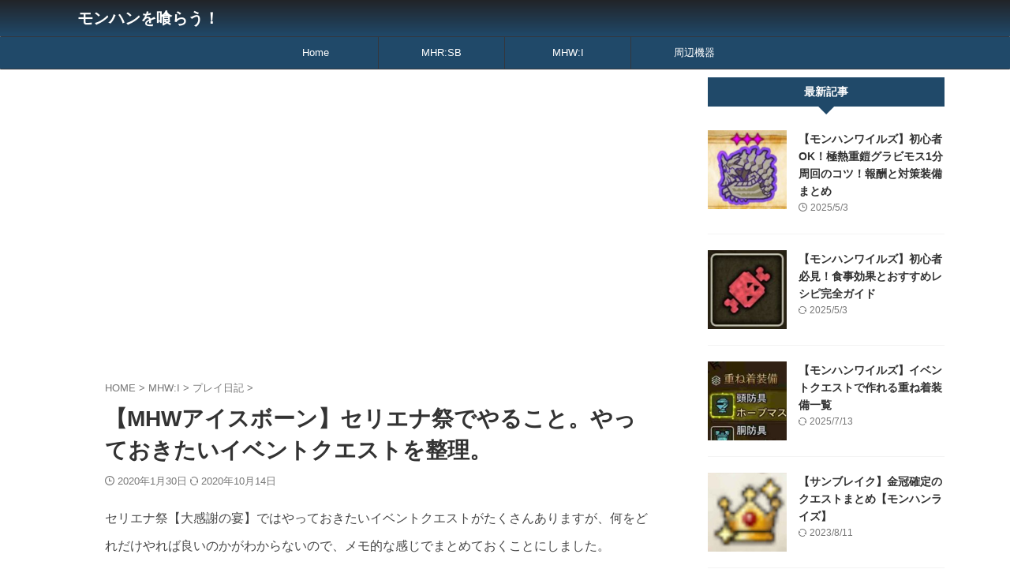

--- FILE ---
content_type: text/html; charset=UTF-8
request_url: https://mh-kurau.com/great-thanks-feast/
body_size: 27268
content:

<!DOCTYPE html>
<!--[if lt IE 7]>
<html class="ie6" lang="ja"> <![endif]-->
<!--[if IE 7]>
<html class="i7" lang="ja"> <![endif]-->
<!--[if IE 8]>
<html class="ie" lang="ja"> <![endif]-->
<!--[if gt IE 8]><!-->
<html lang="ja" class="s-navi-search-overlay ">
	<!--<![endif]-->
	<head prefix="og: http://ogp.me/ns# fb: http://ogp.me/ns/fb# article: http://ogp.me/ns/article#">
		
	<!-- Global site tag (gtag.js) - Google Analytics -->
	<script async src="https://www.googletagmanager.com/gtag/js?id=UA-78115434-7"></script>
	<script>
	  window.dataLayer = window.dataLayer || [];
	  function gtag(){dataLayer.push(arguments);}
	  gtag('js', new Date());

	  gtag('config', 'UA-78115434-7');
	</script>
			<meta charset="UTF-8" >
		<meta name="viewport" content="width=device-width,initial-scale=1.0,user-scalable=no,viewport-fit=cover">
		<meta name="format-detection" content="telephone=no" >
		<meta name="referrer" content="no-referrer-when-downgrade"/>

		
		<link rel="alternate" type="application/rss+xml" title="モンハンを喰らう！ RSS Feed" href="https://mh-kurau.com/feed/" />
		<link rel="pingback" href="https://mh-kurau.com/xmlrpc.php" >
		<!--[if lt IE 9]>
		<script src="https://mh-kurau.com/wp-content/themes/affinger/js/html5shiv.js"></script>
		<![endif]-->
				<meta name='robots' content='max-image-preview:large' />
	<style>img:is([sizes="auto" i], [sizes^="auto," i]) { contain-intrinsic-size: 3000px 1500px }</style>
	<title>【MHWアイスボーン】セリエナ祭でやること。やっておきたいイベントクエストを整理。 - モンハンを喰らう！</title>
<link rel='dns-prefetch' href='//ajax.googleapis.com' />
<link rel='dns-prefetch' href='//c0.wp.com' />
<script type="text/javascript" id="wpp-js" src="https://mh-kurau.com/wp-content/plugins/wordpress-popular-posts/assets/js/wpp.min.js?ver=7.3.1" data-sampling="0" data-sampling-rate="100" data-api-url="https://mh-kurau.com/wp-json/wordpress-popular-posts" data-post-id="197" data-token="af95eae17e" data-lang="0" data-debug="0"></script>
<script type="text/javascript">
/* <![CDATA[ */
window._wpemojiSettings = {"baseUrl":"https:\/\/s.w.org\/images\/core\/emoji\/15.1.0\/72x72\/","ext":".png","svgUrl":"https:\/\/s.w.org\/images\/core\/emoji\/15.1.0\/svg\/","svgExt":".svg","source":{"concatemoji":"https:\/\/mh-kurau.com\/wp-includes\/js\/wp-emoji-release.min.js?ver=6.8.1"}};
/*! This file is auto-generated */
!function(i,n){var o,s,e;function c(e){try{var t={supportTests:e,timestamp:(new Date).valueOf()};sessionStorage.setItem(o,JSON.stringify(t))}catch(e){}}function p(e,t,n){e.clearRect(0,0,e.canvas.width,e.canvas.height),e.fillText(t,0,0);var t=new Uint32Array(e.getImageData(0,0,e.canvas.width,e.canvas.height).data),r=(e.clearRect(0,0,e.canvas.width,e.canvas.height),e.fillText(n,0,0),new Uint32Array(e.getImageData(0,0,e.canvas.width,e.canvas.height).data));return t.every(function(e,t){return e===r[t]})}function u(e,t,n){switch(t){case"flag":return n(e,"\ud83c\udff3\ufe0f\u200d\u26a7\ufe0f","\ud83c\udff3\ufe0f\u200b\u26a7\ufe0f")?!1:!n(e,"\ud83c\uddfa\ud83c\uddf3","\ud83c\uddfa\u200b\ud83c\uddf3")&&!n(e,"\ud83c\udff4\udb40\udc67\udb40\udc62\udb40\udc65\udb40\udc6e\udb40\udc67\udb40\udc7f","\ud83c\udff4\u200b\udb40\udc67\u200b\udb40\udc62\u200b\udb40\udc65\u200b\udb40\udc6e\u200b\udb40\udc67\u200b\udb40\udc7f");case"emoji":return!n(e,"\ud83d\udc26\u200d\ud83d\udd25","\ud83d\udc26\u200b\ud83d\udd25")}return!1}function f(e,t,n){var r="undefined"!=typeof WorkerGlobalScope&&self instanceof WorkerGlobalScope?new OffscreenCanvas(300,150):i.createElement("canvas"),a=r.getContext("2d",{willReadFrequently:!0}),o=(a.textBaseline="top",a.font="600 32px Arial",{});return e.forEach(function(e){o[e]=t(a,e,n)}),o}function t(e){var t=i.createElement("script");t.src=e,t.defer=!0,i.head.appendChild(t)}"undefined"!=typeof Promise&&(o="wpEmojiSettingsSupports",s=["flag","emoji"],n.supports={everything:!0,everythingExceptFlag:!0},e=new Promise(function(e){i.addEventListener("DOMContentLoaded",e,{once:!0})}),new Promise(function(t){var n=function(){try{var e=JSON.parse(sessionStorage.getItem(o));if("object"==typeof e&&"number"==typeof e.timestamp&&(new Date).valueOf()<e.timestamp+604800&&"object"==typeof e.supportTests)return e.supportTests}catch(e){}return null}();if(!n){if("undefined"!=typeof Worker&&"undefined"!=typeof OffscreenCanvas&&"undefined"!=typeof URL&&URL.createObjectURL&&"undefined"!=typeof Blob)try{var e="postMessage("+f.toString()+"("+[JSON.stringify(s),u.toString(),p.toString()].join(",")+"));",r=new Blob([e],{type:"text/javascript"}),a=new Worker(URL.createObjectURL(r),{name:"wpTestEmojiSupports"});return void(a.onmessage=function(e){c(n=e.data),a.terminate(),t(n)})}catch(e){}c(n=f(s,u,p))}t(n)}).then(function(e){for(var t in e)n.supports[t]=e[t],n.supports.everything=n.supports.everything&&n.supports[t],"flag"!==t&&(n.supports.everythingExceptFlag=n.supports.everythingExceptFlag&&n.supports[t]);n.supports.everythingExceptFlag=n.supports.everythingExceptFlag&&!n.supports.flag,n.DOMReady=!1,n.readyCallback=function(){n.DOMReady=!0}}).then(function(){return e}).then(function(){var e;n.supports.everything||(n.readyCallback(),(e=n.source||{}).concatemoji?t(e.concatemoji):e.wpemoji&&e.twemoji&&(t(e.twemoji),t(e.wpemoji)))}))}((window,document),window._wpemojiSettings);
/* ]]> */
</script>
<style id='wp-emoji-styles-inline-css' type='text/css'>

	img.wp-smiley, img.emoji {
		display: inline !important;
		border: none !important;
		box-shadow: none !important;
		height: 1em !important;
		width: 1em !important;
		margin: 0 0.07em !important;
		vertical-align: -0.1em !important;
		background: none !important;
		padding: 0 !important;
	}
</style>
<link rel='stylesheet' id='wp-block-library-css' href='https://c0.wp.com/c/6.8.1/wp-includes/css/dist/block-library/style.min.css' type='text/css' media='all' />
<style id='wp-block-library-inline-css' type='text/css'>
.has-text-align-justify{text-align:justify;}
</style>
<style id='classic-theme-styles-inline-css' type='text/css'>
/*! This file is auto-generated */
.wp-block-button__link{color:#fff;background-color:#32373c;border-radius:9999px;box-shadow:none;text-decoration:none;padding:calc(.667em + 2px) calc(1.333em + 2px);font-size:1.125em}.wp-block-file__button{background:#32373c;color:#fff;text-decoration:none}
</style>
<link rel='stylesheet' id='mediaelement-css' href='https://c0.wp.com/c/6.8.1/wp-includes/js/mediaelement/mediaelementplayer-legacy.min.css' type='text/css' media='all' />
<link rel='stylesheet' id='wp-mediaelement-css' href='https://c0.wp.com/c/6.8.1/wp-includes/js/mediaelement/wp-mediaelement.min.css' type='text/css' media='all' />
<style id='global-styles-inline-css' type='text/css'>
:root{--wp--preset--aspect-ratio--square: 1;--wp--preset--aspect-ratio--4-3: 4/3;--wp--preset--aspect-ratio--3-4: 3/4;--wp--preset--aspect-ratio--3-2: 3/2;--wp--preset--aspect-ratio--2-3: 2/3;--wp--preset--aspect-ratio--16-9: 16/9;--wp--preset--aspect-ratio--9-16: 9/16;--wp--preset--color--black: #000000;--wp--preset--color--cyan-bluish-gray: #abb8c3;--wp--preset--color--white: #ffffff;--wp--preset--color--pale-pink: #f78da7;--wp--preset--color--vivid-red: #cf2e2e;--wp--preset--color--luminous-vivid-orange: #ff6900;--wp--preset--color--luminous-vivid-amber: #fcb900;--wp--preset--color--light-green-cyan: #eefaff;--wp--preset--color--vivid-green-cyan: #00d084;--wp--preset--color--pale-cyan-blue: #8ed1fc;--wp--preset--color--vivid-cyan-blue: #0693e3;--wp--preset--color--vivid-purple: #9b51e0;--wp--preset--color--soft-red: #e92f3d;--wp--preset--color--light-grayish-red: #fdf0f2;--wp--preset--color--vivid-yellow: #ffc107;--wp--preset--color--very-pale-yellow: #fffde7;--wp--preset--color--very-light-gray: #fafafa;--wp--preset--color--very-dark-gray: #313131;--wp--preset--color--original-color-a: #43a047;--wp--preset--color--original-color-b: #795548;--wp--preset--color--original-color-c: #ec407a;--wp--preset--color--original-color-d: #9e9d24;--wp--preset--gradient--vivid-cyan-blue-to-vivid-purple: linear-gradient(135deg,rgba(6,147,227,1) 0%,rgb(155,81,224) 100%);--wp--preset--gradient--light-green-cyan-to-vivid-green-cyan: linear-gradient(135deg,rgb(122,220,180) 0%,rgb(0,208,130) 100%);--wp--preset--gradient--luminous-vivid-amber-to-luminous-vivid-orange: linear-gradient(135deg,rgba(252,185,0,1) 0%,rgba(255,105,0,1) 100%);--wp--preset--gradient--luminous-vivid-orange-to-vivid-red: linear-gradient(135deg,rgba(255,105,0,1) 0%,rgb(207,46,46) 100%);--wp--preset--gradient--very-light-gray-to-cyan-bluish-gray: linear-gradient(135deg,rgb(238,238,238) 0%,rgb(169,184,195) 100%);--wp--preset--gradient--cool-to-warm-spectrum: linear-gradient(135deg,rgb(74,234,220) 0%,rgb(151,120,209) 20%,rgb(207,42,186) 40%,rgb(238,44,130) 60%,rgb(251,105,98) 80%,rgb(254,248,76) 100%);--wp--preset--gradient--blush-light-purple: linear-gradient(135deg,rgb(255,206,236) 0%,rgb(152,150,240) 100%);--wp--preset--gradient--blush-bordeaux: linear-gradient(135deg,rgb(254,205,165) 0%,rgb(254,45,45) 50%,rgb(107,0,62) 100%);--wp--preset--gradient--luminous-dusk: linear-gradient(135deg,rgb(255,203,112) 0%,rgb(199,81,192) 50%,rgb(65,88,208) 100%);--wp--preset--gradient--pale-ocean: linear-gradient(135deg,rgb(255,245,203) 0%,rgb(182,227,212) 50%,rgb(51,167,181) 100%);--wp--preset--gradient--electric-grass: linear-gradient(135deg,rgb(202,248,128) 0%,rgb(113,206,126) 100%);--wp--preset--gradient--midnight: linear-gradient(135deg,rgb(2,3,129) 0%,rgb(40,116,252) 100%);--wp--preset--font-size--small: .8em;--wp--preset--font-size--medium: 20px;--wp--preset--font-size--large: 1.5em;--wp--preset--font-size--x-large: 42px;--wp--preset--font-size--st-regular: 1em;--wp--preset--font-size--huge: 3em;--wp--preset--spacing--20: 0.44rem;--wp--preset--spacing--30: 0.67rem;--wp--preset--spacing--40: 1rem;--wp--preset--spacing--50: 1.5rem;--wp--preset--spacing--60: 2.25rem;--wp--preset--spacing--70: 3.38rem;--wp--preset--spacing--80: 5.06rem;--wp--preset--shadow--natural: 6px 6px 9px rgba(0, 0, 0, 0.2);--wp--preset--shadow--deep: 12px 12px 50px rgba(0, 0, 0, 0.4);--wp--preset--shadow--sharp: 6px 6px 0px rgba(0, 0, 0, 0.2);--wp--preset--shadow--outlined: 6px 6px 0px -3px rgba(255, 255, 255, 1), 6px 6px rgba(0, 0, 0, 1);--wp--preset--shadow--crisp: 6px 6px 0px rgba(0, 0, 0, 1);}:where(.is-layout-flex){gap: 0.5em;}:where(.is-layout-grid){gap: 0.5em;}body .is-layout-flex{display: flex;}.is-layout-flex{flex-wrap: wrap;align-items: center;}.is-layout-flex > :is(*, div){margin: 0;}body .is-layout-grid{display: grid;}.is-layout-grid > :is(*, div){margin: 0;}:where(.wp-block-columns.is-layout-flex){gap: 2em;}:where(.wp-block-columns.is-layout-grid){gap: 2em;}:where(.wp-block-post-template.is-layout-flex){gap: 1.25em;}:where(.wp-block-post-template.is-layout-grid){gap: 1.25em;}.has-black-color{color: var(--wp--preset--color--black) !important;}.has-cyan-bluish-gray-color{color: var(--wp--preset--color--cyan-bluish-gray) !important;}.has-white-color{color: var(--wp--preset--color--white) !important;}.has-pale-pink-color{color: var(--wp--preset--color--pale-pink) !important;}.has-vivid-red-color{color: var(--wp--preset--color--vivid-red) !important;}.has-luminous-vivid-orange-color{color: var(--wp--preset--color--luminous-vivid-orange) !important;}.has-luminous-vivid-amber-color{color: var(--wp--preset--color--luminous-vivid-amber) !important;}.has-light-green-cyan-color{color: var(--wp--preset--color--light-green-cyan) !important;}.has-vivid-green-cyan-color{color: var(--wp--preset--color--vivid-green-cyan) !important;}.has-pale-cyan-blue-color{color: var(--wp--preset--color--pale-cyan-blue) !important;}.has-vivid-cyan-blue-color{color: var(--wp--preset--color--vivid-cyan-blue) !important;}.has-vivid-purple-color{color: var(--wp--preset--color--vivid-purple) !important;}.has-black-background-color{background-color: var(--wp--preset--color--black) !important;}.has-cyan-bluish-gray-background-color{background-color: var(--wp--preset--color--cyan-bluish-gray) !important;}.has-white-background-color{background-color: var(--wp--preset--color--white) !important;}.has-pale-pink-background-color{background-color: var(--wp--preset--color--pale-pink) !important;}.has-vivid-red-background-color{background-color: var(--wp--preset--color--vivid-red) !important;}.has-luminous-vivid-orange-background-color{background-color: var(--wp--preset--color--luminous-vivid-orange) !important;}.has-luminous-vivid-amber-background-color{background-color: var(--wp--preset--color--luminous-vivid-amber) !important;}.has-light-green-cyan-background-color{background-color: var(--wp--preset--color--light-green-cyan) !important;}.has-vivid-green-cyan-background-color{background-color: var(--wp--preset--color--vivid-green-cyan) !important;}.has-pale-cyan-blue-background-color{background-color: var(--wp--preset--color--pale-cyan-blue) !important;}.has-vivid-cyan-blue-background-color{background-color: var(--wp--preset--color--vivid-cyan-blue) !important;}.has-vivid-purple-background-color{background-color: var(--wp--preset--color--vivid-purple) !important;}.has-black-border-color{border-color: var(--wp--preset--color--black) !important;}.has-cyan-bluish-gray-border-color{border-color: var(--wp--preset--color--cyan-bluish-gray) !important;}.has-white-border-color{border-color: var(--wp--preset--color--white) !important;}.has-pale-pink-border-color{border-color: var(--wp--preset--color--pale-pink) !important;}.has-vivid-red-border-color{border-color: var(--wp--preset--color--vivid-red) !important;}.has-luminous-vivid-orange-border-color{border-color: var(--wp--preset--color--luminous-vivid-orange) !important;}.has-luminous-vivid-amber-border-color{border-color: var(--wp--preset--color--luminous-vivid-amber) !important;}.has-light-green-cyan-border-color{border-color: var(--wp--preset--color--light-green-cyan) !important;}.has-vivid-green-cyan-border-color{border-color: var(--wp--preset--color--vivid-green-cyan) !important;}.has-pale-cyan-blue-border-color{border-color: var(--wp--preset--color--pale-cyan-blue) !important;}.has-vivid-cyan-blue-border-color{border-color: var(--wp--preset--color--vivid-cyan-blue) !important;}.has-vivid-purple-border-color{border-color: var(--wp--preset--color--vivid-purple) !important;}.has-vivid-cyan-blue-to-vivid-purple-gradient-background{background: var(--wp--preset--gradient--vivid-cyan-blue-to-vivid-purple) !important;}.has-light-green-cyan-to-vivid-green-cyan-gradient-background{background: var(--wp--preset--gradient--light-green-cyan-to-vivid-green-cyan) !important;}.has-luminous-vivid-amber-to-luminous-vivid-orange-gradient-background{background: var(--wp--preset--gradient--luminous-vivid-amber-to-luminous-vivid-orange) !important;}.has-luminous-vivid-orange-to-vivid-red-gradient-background{background: var(--wp--preset--gradient--luminous-vivid-orange-to-vivid-red) !important;}.has-very-light-gray-to-cyan-bluish-gray-gradient-background{background: var(--wp--preset--gradient--very-light-gray-to-cyan-bluish-gray) !important;}.has-cool-to-warm-spectrum-gradient-background{background: var(--wp--preset--gradient--cool-to-warm-spectrum) !important;}.has-blush-light-purple-gradient-background{background: var(--wp--preset--gradient--blush-light-purple) !important;}.has-blush-bordeaux-gradient-background{background: var(--wp--preset--gradient--blush-bordeaux) !important;}.has-luminous-dusk-gradient-background{background: var(--wp--preset--gradient--luminous-dusk) !important;}.has-pale-ocean-gradient-background{background: var(--wp--preset--gradient--pale-ocean) !important;}.has-electric-grass-gradient-background{background: var(--wp--preset--gradient--electric-grass) !important;}.has-midnight-gradient-background{background: var(--wp--preset--gradient--midnight) !important;}.has-small-font-size{font-size: var(--wp--preset--font-size--small) !important;}.has-medium-font-size{font-size: var(--wp--preset--font-size--medium) !important;}.has-large-font-size{font-size: var(--wp--preset--font-size--large) !important;}.has-x-large-font-size{font-size: var(--wp--preset--font-size--x-large) !important;}
:where(.wp-block-post-template.is-layout-flex){gap: 1.25em;}:where(.wp-block-post-template.is-layout-grid){gap: 1.25em;}
:where(.wp-block-columns.is-layout-flex){gap: 2em;}:where(.wp-block-columns.is-layout-grid){gap: 2em;}
:root :where(.wp-block-pullquote){font-size: 1.5em;line-height: 1.6;}
</style>
<link rel='stylesheet' id='flexible-table-block-css' href='https://mh-kurau.com/wp-content/plugins/flexible-table-block/build/style-index.css?ver=1680399220' type='text/css' media='all' />
<style id='flexible-table-block-inline-css' type='text/css'>
.wp-block-flexible-table-block-table.wp-block-flexible-table-block-table>table{width:100%;max-width:100%;border-collapse:collapse;}.wp-block-flexible-table-block-table.wp-block-flexible-table-block-table.is-style-stripes tbody tr:nth-child(odd) th{background-color:#f0f0f1;}.wp-block-flexible-table-block-table.wp-block-flexible-table-block-table.is-style-stripes tbody tr:nth-child(odd) td{background-color:#f0f0f1;}.wp-block-flexible-table-block-table.wp-block-flexible-table-block-table.is-style-stripes tbody tr:nth-child(even) th{background-color:#ffffff;}.wp-block-flexible-table-block-table.wp-block-flexible-table-block-table.is-style-stripes tbody tr:nth-child(even) td{background-color:#ffffff;}.wp-block-flexible-table-block-table.wp-block-flexible-table-block-table>table tr th,.wp-block-flexible-table-block-table.wp-block-flexible-table-block-table>table tr td{padding:0.5em;border-width:1px;border-style:solid;border-color:#000000;text-align:left;vertical-align:middle;}.wp-block-flexible-table-block-table.wp-block-flexible-table-block-table>table tr th{background-color:#f0f0f1;}.wp-block-flexible-table-block-table.wp-block-flexible-table-block-table>table tr td{background-color:#ffffff;}@media screen and (min-width:769px){.wp-block-flexible-table-block-table.is-scroll-on-pc{overflow-x:scroll;}.wp-block-flexible-table-block-table.is-scroll-on-pc table{max-width:none;align-self:self-start;}}@media screen and (max-width:768px){.wp-block-flexible-table-block-table.is-scroll-on-mobile{overflow-x:scroll;}.wp-block-flexible-table-block-table.is-scroll-on-mobile table{max-width:none;align-self:self-start;}.wp-block-flexible-table-block-table table.is-stacked-on-mobile th,.wp-block-flexible-table-block-table table.is-stacked-on-mobile td{width:100%!important;display:block;}}
</style>
<link rel='stylesheet' id='st-af-cpt-css' href='https://mh-kurau.com/wp-content/plugins/st-af-cpt/assets/css/style.css?ver=1.0.0' type='text/css' media='all' />
<link rel='stylesheet' id='st-toc-css' href='https://mh-kurau.com/wp-content/plugins/st-toc/assets/css/style.css?ver=20180717' type='text/css' media='all' />
<link rel='stylesheet' id='twenty20-style-css' href='https://mh-kurau.com/wp-content/plugins/twenty20/assets/css/twenty20.css?ver=1.6.4' type='text/css' media='all' />
<link rel='stylesheet' id='whats-new-style-css' href='https://mh-kurau.com/wp-content/plugins/whats-new-genarator/whats-new.css?ver=2.0.2' type='text/css' media='all' />
<link rel='stylesheet' id='ppress-frontend-css' href='https://mh-kurau.com/wp-content/plugins/wp-user-avatar/assets/css/frontend.min.css?ver=4.10.1' type='text/css' media='all' />
<link rel='stylesheet' id='ppress-flatpickr-css' href='https://mh-kurau.com/wp-content/plugins/wp-user-avatar/assets/flatpickr/flatpickr.min.css?ver=4.10.1' type='text/css' media='all' />
<link rel='stylesheet' id='ppress-select2-css' href='https://mh-kurau.com/wp-content/plugins/wp-user-avatar/assets/select2/select2.min.css?ver=6.8.1' type='text/css' media='all' />
<link rel='stylesheet' id='wordpress-popular-posts-css-css' href='https://mh-kurau.com/wp-content/plugins/wordpress-popular-posts/assets/css/wpp.css?ver=7.3.1' type='text/css' media='all' />
<link rel='stylesheet' id='yyi_rinker_stylesheet-css' href='https://mh-kurau.com/wp-content/plugins/yyi-rinker/css/style.css?v=1.1.10&#038;ver=6.8.1' type='text/css' media='all' />
<link rel='stylesheet' id='normalize-css' href='https://mh-kurau.com/wp-content/themes/affinger/css/normalize.css?ver=1.5.9' type='text/css' media='all' />
<link rel='stylesheet' id='st_svg-css' href='https://mh-kurau.com/wp-content/themes/affinger/st_svg/style.css?ver=6.8.1' type='text/css' media='all' />
<link rel='stylesheet' id='slick-css' href='https://mh-kurau.com/wp-content/themes/affinger/vendor/slick/slick.css?ver=1.8.0' type='text/css' media='all' />
<link rel='stylesheet' id='slick-theme-css' href='https://mh-kurau.com/wp-content/themes/affinger/vendor/slick/slick-theme.css?ver=1.8.0' type='text/css' media='all' />
<link rel='stylesheet' id='style-css' href='https://mh-kurau.com/wp-content/themes/affinger/style.css?ver=6.8.1' type='text/css' media='all' />
<link rel='stylesheet' id='child-style-css' href='https://mh-kurau.com/wp-content/themes/affinger-child/style.css?ver=6.8.1' type='text/css' media='all' />
<link rel='stylesheet' id='single-css' href='https://mh-kurau.com/wp-content/themes/affinger/st-rankcss.php' type='text/css' media='all' />
<link rel='stylesheet' id='fancybox-css' href='https://mh-kurau.com/wp-content/plugins/easy-fancybox/fancybox/1.5.4/jquery.fancybox.min.css?ver=6.8.1' type='text/css' media='screen' />
<link rel='stylesheet' id='tablepress-default-css' href='https://mh-kurau.com/wp-content/tablepress-combined.min.css?ver=25' type='text/css' media='all' />
<link rel='stylesheet' id='st-themecss-css' href='https://mh-kurau.com/wp-content/themes/affinger/st-themecss-loader.php?ver=6.8.1' type='text/css' media='all' />
<link rel='stylesheet' id='jetpack_css-css' href='https://c0.wp.com/p/jetpack/12.0.2/css/jetpack.css' type='text/css' media='all' />
<script type="text/javascript" src="//ajax.googleapis.com/ajax/libs/jquery/1.11.3/jquery.min.js?ver=1.11.3" id="jquery-js"></script>
<script type="text/javascript" src="https://mh-kurau.com/wp-content/plugins/wp-user-avatar/assets/flatpickr/flatpickr.min.js?ver=4.10.1" id="ppress-flatpickr-js"></script>
<script type="text/javascript" src="https://mh-kurau.com/wp-content/plugins/wp-user-avatar/assets/select2/select2.min.js?ver=4.10.1" id="ppress-select2-js"></script>
<link rel="https://api.w.org/" href="https://mh-kurau.com/wp-json/" /><link rel="alternate" title="JSON" type="application/json" href="https://mh-kurau.com/wp-json/wp/v2/posts/197" /><link rel='shortlink' href='https://mh-kurau.com/?p=197' />
<link rel="alternate" title="oEmbed (JSON)" type="application/json+oembed" href="https://mh-kurau.com/wp-json/oembed/1.0/embed?url=https%3A%2F%2Fmh-kurau.com%2Fgreat-thanks-feast%2F" />
<link rel="alternate" title="oEmbed (XML)" type="text/xml+oembed" href="https://mh-kurau.com/wp-json/oembed/1.0/embed?url=https%3A%2F%2Fmh-kurau.com%2Fgreat-thanks-feast%2F&#038;format=xml" />
	<style>img#wpstats{display:none}</style>
		            <style id="wpp-loading-animation-styles">@-webkit-keyframes bgslide{from{background-position-x:0}to{background-position-x:-200%}}@keyframes bgslide{from{background-position-x:0}to{background-position-x:-200%}}.wpp-widget-block-placeholder,.wpp-shortcode-placeholder{margin:0 auto;width:60px;height:3px;background:#dd3737;background:linear-gradient(90deg,#dd3737 0%,#571313 10%,#dd3737 100%);background-size:200% auto;border-radius:3px;-webkit-animation:bgslide 1s infinite linear;animation:bgslide 1s infinite linear}</style>
            <script type="text/javascript" language="javascript">
    var vc_pid = "886641814";
</script><script type="text/javascript" src="//aml.valuecommerce.com/vcdal.js" async></script><style>
.yyi-rinker-images {
    display: flex;
    justify-content: center;
    align-items: center;
    position: relative;

}
div.yyi-rinker-image img.yyi-rinker-main-img.hidden {
    display: none;
}

.yyi-rinker-images-arrow {
    cursor: pointer;
    position: absolute;
    top: 50%;
    display: block;
    margin-top: -11px;
    opacity: 0.6;
    width: 22px;
}

.yyi-rinker-images-arrow-left{
    left: -10px;
}
.yyi-rinker-images-arrow-right{
    right: -10px;
}

.yyi-rinker-images-arrow-left.hidden {
    display: none;
}

.yyi-rinker-images-arrow-right.hidden {
    display: none;
}
div.yyi-rinker-contents.yyi-rinker-design-tate  div.yyi-rinker-box{
    flex-direction: column;
}

div.yyi-rinker-contents.yyi-rinker-design-slim div.yyi-rinker-box .yyi-rinker-links {
    flex-direction: column;
}

div.yyi-rinker-contents.yyi-rinker-design-slim div.yyi-rinker-info {
    width: 100%;
}

div.yyi-rinker-contents.yyi-rinker-design-slim .yyi-rinker-title {
    text-align: center;
}

div.yyi-rinker-contents.yyi-rinker-design-slim .yyi-rinker-links {
    text-align: center;
}
div.yyi-rinker-contents.yyi-rinker-design-slim .yyi-rinker-image {
    margin: auto;
}

div.yyi-rinker-contents.yyi-rinker-design-slim div.yyi-rinker-info ul.yyi-rinker-links li {
	align-self: stretch;
}
div.yyi-rinker-contents.yyi-rinker-design-slim div.yyi-rinker-box div.yyi-rinker-info {
	padding: 0;
}
div.yyi-rinker-contents.yyi-rinker-design-slim div.yyi-rinker-box {
	flex-direction: column;
	padding: 14px 5px 0;
}

.yyi-rinker-design-slim div.yyi-rinker-box div.yyi-rinker-info {
	text-align: center;
}

.yyi-rinker-design-slim div.price-box span.price {
	display: block;
}

div.yyi-rinker-contents.yyi-rinker-design-slim div.yyi-rinker-info div.yyi-rinker-title a{
	font-size:16px;
}

div.yyi-rinker-contents.yyi-rinker-design-slim ul.yyi-rinker-links li.amazonkindlelink:before,  div.yyi-rinker-contents.yyi-rinker-design-slim ul.yyi-rinker-links li.amazonlink:before,  div.yyi-rinker-contents.yyi-rinker-design-slim ul.yyi-rinker-links li.rakutenlink:before,  div.yyi-rinker-contents.yyi-rinker-design-slim ul.yyi-rinker-links li.yahoolink:before {
	font-size:12px;
}

div.yyi-rinker-contents.yyi-rinker-design-slim ul.yyi-rinker-links li a {
	font-size: 13px;
}
.entry-content ul.yyi-rinker-links li {
	padding: 0;
}

				</style><meta name="robots" content="index, follow" />
<meta name="keywords" content="アイスボーン,セリエナ祭,やること">
<meta name="description" content="【MHWアイスボーン】2020年1月24日からのアステラ祭／セリエナ祭（大感謝の宴）中にやっておきたいイベントクエストのまとめ。新クエストだけでなく過去に配信されたクエストもあわせてまとめてみました。">
<meta name="thumbnail" content="https://mh-kurau.com/wp-content/uploads/2020/01/EPdBbcZVUAAGvZv-min.jpeg">
<meta name="google-site-verification" content="aOMXm4YWxIRlb90jot2ixj69vpJ6XpGyN3UHjB0v3M4" />
<script data-ad-client="ca-pub-4338997167896543" async src="https://pagead2.googlesyndication.com/pagead/js/adsbygoogle.js"></script>
<link rel="canonical" href="https://mh-kurau.com/great-thanks-feast/" />
<noscript><style>.lazyload[data-src]{display:none !important;}</style></noscript><style>.lazyload{background-image:none !important;}.lazyload:before{background-image:none !important;}</style><link rel="icon" href="https://mh-kurau.com/wp-content/uploads/2021/07/cropped-noname-32x32.jpg" sizes="32x32" />
<link rel="icon" href="https://mh-kurau.com/wp-content/uploads/2021/07/cropped-noname-192x192.jpg" sizes="192x192" />
<link rel="apple-touch-icon" href="https://mh-kurau.com/wp-content/uploads/2021/07/cropped-noname-180x180.jpg" />
<meta name="msapplication-TileImage" content="https://mh-kurau.com/wp-content/uploads/2021/07/cropped-noname-270x270.jpg" />
		
<!-- OGP -->

<meta property="og:type" content="article">
<meta property="og:title" content="【MHWアイスボーン】セリエナ祭でやること。やっておきたいイベントクエストを整理。">
<meta property="og:url" content="https://mh-kurau.com/great-thanks-feast/">
<meta property="og:description" content="セリエナ祭【大感謝の宴】ではやっておきたいイベントクエストがたくさんありますが、何をどれだけやれば良いのかがわからないので、メモ的な感じでまとめておくことにしました。 大感謝の宴の新クエストだけでなく">
<meta property="og:site_name" content="モンハンを喰らう！">
<meta property="og:image" content="https://mh-kurau.com/wp-content/uploads/2020/01/EPdBbcZVUAAGvZv-min.jpeg">


	<meta property="article:published_time" content="2020-01-30T14:33:20+09:00" />
		<meta property="article:author" content="管理人" />

				<meta name="twitter:card" content="summary">
	
	<meta name="twitter:site" content="@takarigame">
	<meta name="twitter:title" content="【MHWアイスボーン】セリエナ祭でやること。やっておきたいイベントクエストを整理。">
	<meta name="twitter:description" content="セリエナ祭【大感謝の宴】ではやっておきたいイベントクエストがたくさんありますが、何をどれだけやれば良いのかがわからないので、メモ的な感じでまとめておくことにしました。 大感謝の宴の新クエストだけでなく">
	<meta name="twitter:image" content="https://mh-kurau.com/wp-content/uploads/2020/01/EPdBbcZVUAAGvZv-min.jpeg">
<!-- /OGP -->
		


<script>
	(function (window, document, $, undefined) {
		'use strict';

		var SlideBox = (function () {
			/**
			 * @param $element
			 *
			 * @constructor
			 */
			function SlideBox($element) {
				this._$element = $element;
			}

			SlideBox.prototype.$content = function () {
				return this._$element.find('[data-st-slidebox-content]');
			};

			SlideBox.prototype.$toggle = function () {
				return this._$element.find('[data-st-slidebox-toggle]');
			};

			SlideBox.prototype.$icon = function () {
				return this._$element.find('[data-st-slidebox-icon]');
			};

			SlideBox.prototype.$text = function () {
				return this._$element.find('[data-st-slidebox-text]');
			};

			SlideBox.prototype.is_expanded = function () {
				return !!(this._$element.filter('[data-st-slidebox-expanded="true"]').length);
			};

			SlideBox.prototype.expand = function () {
				var self = this;

				this.$content().slideDown()
					.promise()
					.then(function () {
						var $icon = self.$icon();
						var $text = self.$text();

						$icon.removeClass($icon.attr('data-st-slidebox-icon-collapsed'))
							.addClass($icon.attr('data-st-slidebox-icon-expanded'))

						$text.text($text.attr('data-st-slidebox-text-expanded'))

						self._$element.removeClass('is-collapsed')
							.addClass('is-expanded');

						self._$element.attr('data-st-slidebox-expanded', 'true');
					});
			};

			SlideBox.prototype.collapse = function () {
				var self = this;

				this.$content().slideUp()
					.promise()
					.then(function () {
						var $icon = self.$icon();
						var $text = self.$text();

						$icon.removeClass($icon.attr('data-st-slidebox-icon-expanded'))
							.addClass($icon.attr('data-st-slidebox-icon-collapsed'))

						$text.text($text.attr('data-st-slidebox-text-collapsed'))

						self._$element.removeClass('is-expanded')
							.addClass('is-collapsed');

						self._$element.attr('data-st-slidebox-expanded', 'false');
					});
			};

			SlideBox.prototype.toggle = function () {
				if (this.is_expanded()) {
					this.collapse();
				} else {
					this.expand();
				}
			};

			SlideBox.prototype.add_event_listeners = function () {
				var self = this;

				this.$toggle().on('click', function (event) {
					self.toggle();
				});
			};

			SlideBox.prototype.initialize = function () {
				this.add_event_listeners();
			};

			return SlideBox;
		}());

		function on_ready() {
			var slideBoxes = [];

			$('[data-st-slidebox]').each(function () {
				var $element = $(this);
				var slideBox = new SlideBox($element);

				slideBoxes.push(slideBox);

				slideBox.initialize();
			});

			return slideBoxes;
		}

		$(on_ready);
	}(window, window.document, jQuery));
</script>


<script>
	(function (window, document, $, undefined) {
		'use strict';

		$(function(){
			/* 第一階層のみの目次にクラスを挿入 */
			$("#toc_container:not(:has(ul ul))").addClass("only-toc");
			/* アコーディオンメニュー内のカテゴリーにクラス追加 */
			$(".st-ac-box ul:has(.cat-item)").each(function(){
				$(this).addClass("st-ac-cat");
			});
		});
	}(window, window.document, jQuery));
</script>

<script>
	(function (window, document, $, undefined) {
		'use strict';

		$(function(){
							$( '.post h4:not([class^="is-style-st-heading-custom-"]):not([class*=" is-style-st-heading-custom-"]):not(.st-css-no):not(.st-matome):not(.rankh4):not(#reply-title):not(.point)' ).wrap( '<div class="st-h4husen-shadow"></div>' );
				$( '.h4modoki' ).wrap( '<div class="st-h4husen-shadow"></div>' );
									$('.st-star').parent('.rankh4').css('padding-bottom','5px'); // スターがある場合のランキング見出し調整
		});
	}(window, window.document, jQuery));
</script>



	<script>
		(function (window, document, $, undefined) {
			'use strict';

			$(function() {
				$('.is-style-st-paragraph-kaiwa').wrapInner('<span class="st-paragraph-kaiwa-text">');
			});
		}(window, window.document, jQuery));
	</script>

	<script>
		(function (window, document, $, undefined) {
			'use strict';

			$(function() {
				$('.is-style-st-paragraph-kaiwa-b').wrapInner('<span class="st-paragraph-kaiwa-text">');
			});
		}(window, window.document, jQuery));
	</script>

<script>
	/* Gutenbergスタイルを調整 */
	(function (window, document, $, undefined) {
		'use strict';

		$(function() {
			$( '[class^="is-style-st-paragraph-"],[class*=" is-style-st-paragraph-"]' ).wrapInner( '<span class="st-noflex"></span>' );
		});
	}(window, window.document, jQuery));
</script>



			</head>
	<body ontouchstart="" class="wp-singular post-template-default single single-post postid-197 single-format-standard wp-theme-affinger wp-child-theme-affinger-child single-cat-1 not-front-page" >				<div id="st-ami">
				<div id="wrapper" class="" ontouchstart="">
				<div id="wrapper-in">

					

<header id="">
	<div id="header-full">
		<div id="headbox-bg">
			<div id="headbox">

					<nav id="s-navi" class="pcnone" data-st-nav data-st-nav-type="normal">
		<dl class="acordion is-active" data-st-nav-primary>
			<dt class="trigger">
				<p class="acordion_button"><span class="op op-menu has-text"><i class="st-fa st-svg-menu"></i></span></p>

				
									<div id="st-mobile-logo"></div>
				
				<!-- 追加メニュー -->
				
				<!-- 追加メニュー2 -->
				
			</dt>

			<dd class="acordion_tree">
				<div class="acordion_tree_content">

					
					
					<div class="clear"></div>

					
				</div>
			</dd>

					</dl>

					</nav>

									<div id="header-l">
						
						<div id="st-text-logo">
								<!-- ロゴ又はブログ名 -->
    					<p class="sitename sitename-only"><a href="https://mh-kurau.com/">
                                    モンハンを喰らう！                            </a></p>
            
						</div>
					</div><!-- /#header-l -->
				
				<div id="header-r" class="smanone">
					
				</div><!-- /#header-r -->

			</div><!-- /#headbox -->
		</div><!-- /#headbox-bg clearfix -->

		
		
		
					<nav class="st-middle-menu"><ul id="menu-%e3%82%b9%e3%83%9e%e3%83%9b%e3%83%9f%e3%83%89%e3%83%ab%e3%83%a1%e3%83%8b%e3%83%a5%e3%83%bc" class="menu"><li id="menu-item-16768" class="menu-item menu-item-type-post_type menu-item-object-page menu-item-home menu-item-16768"><a href="https://mh-kurau.com/">ホーム</a></li>
<li id="menu-item-16911" class="menu-item menu-item-type-taxonomy menu-item-object-category menu-item-16911"><a href="https://mh-kurau.com/category/mhrise-sunbreak/puppet-research-quest/">傀異討究クエスト</a></li>
<li id="menu-item-16775" class="menu-item menu-item-type-taxonomy menu-item-object-category menu-item-16775"><a href="https://mh-kurau.com/category/mhw-ice-bone/the-guiding-lands/">導きの地(MHW:I)</a></li>
<li id="menu-item-16770" class="menu-item menu-item-type-taxonomy menu-item-object-category menu-item-16770"><a href="https://mh-kurau.com/category/gadget/">周辺機器</a></li>
</ul></nav>	
			

			<div id="gazou-wide">
												<div id="st-headerbox">
						<div id="st-header">
						</div>
					</div>
									<div id="st-menubox">
			<div id="st-menuwide">
				<nav class="smanone clearfix"><ul id="menu-%e3%83%98%e3%83%83%e3%83%80%e3%83%bc%e3%83%a1%e3%83%8b%e3%83%a5%e3%83%bc" class="menu"><li id="menu-item-16753" class="menu-item menu-item-type-post_type menu-item-object-page menu-item-home menu-item-16753"><a href="https://mh-kurau.com/">Home</a></li>
<li id="menu-item-16754" class="menu-item menu-item-type-taxonomy menu-item-object-category menu-item-has-children menu-item-16754"><a href="https://mh-kurau.com/category/mhrise-sunbreak/">MHR:SB</a>
<ul class="sub-menu">
	<li id="menu-item-16757" class="menu-item menu-item-type-taxonomy menu-item-object-category menu-item-16757"><a href="https://mh-kurau.com/category/mhrise-sunbreak/puppet-research-quest/">傀異討究クエスト</a></li>
	<li id="menu-item-16756" class="menu-item menu-item-type-post_type menu-item-object-page menu-item-16756"><a href="https://mh-kurau.com/dissimulation-material-list/">傀異化素材一覧</a></li>
	<li id="menu-item-16760" class="menu-item menu-item-type-taxonomy menu-item-object-category menu-item-16760"><a href="https://mh-kurau.com/category/mhrise-sunbreak/strategy-mhrise/">攻略</a></li>
	<li id="menu-item-16758" class="menu-item menu-item-type-taxonomy menu-item-object-category menu-item-16758"><a href="https://mh-kurau.com/category/mhrise-sunbreak/buddy-mhrise/">オトモ</a></li>
	<li id="menu-item-16764" class="menu-item menu-item-type-taxonomy menu-item-object-category menu-item-16764"><a href="https://mh-kurau.com/category/mhrise-sunbreak/mod-mhrise/">MOD</a></li>
</ul>
</li>
<li id="menu-item-16755" class="menu-item menu-item-type-taxonomy menu-item-object-category current-post-ancestor menu-item-has-children menu-item-16755"><a href="https://mh-kurau.com/category/mhw-ice-bone/">MHW:I</a>
<ul class="sub-menu">
	<li id="menu-item-16761" class="menu-item menu-item-type-taxonomy menu-item-object-category menu-item-16761"><a href="https://mh-kurau.com/category/mhw-ice-bone/the-guiding-lands/">導きの地</a></li>
	<li id="menu-item-16762" class="menu-item menu-item-type-taxonomy menu-item-object-category menu-item-16762"><a href="https://mh-kurau.com/category/mhw-ice-bone/strategy-mhwi/">攻略</a></li>
	<li id="menu-item-16763" class="menu-item menu-item-type-taxonomy menu-item-object-category menu-item-16763"><a href="https://mh-kurau.com/category/mhw-ice-bone/layering-mhwi/">重ね着</a></li>
</ul>
</li>
<li id="menu-item-16765" class="menu-item menu-item-type-taxonomy menu-item-object-category menu-item-16765"><a href="https://mh-kurau.com/category/gadget/">周辺機器</a></li>
</ul></nav>			</div>
		</div>
			</div>
		
	</div><!-- #header-full -->

	





</header>

					<div id="content-w">

						
						
	
			<div id="st-header-post-under-box" class="st-header-post-no-data "
		     style="">
			<div class="st-dark-cover">
							</div>
		</div>
	
<div id="content" class="clearfix">
	<div id="contentInner">
		<main>
			<article>
									<div id="post-197" class="st-post post-197 post type-post status-publish format-standard has-post-thumbnail hentry category-diary-mhwi tag-144">
				
					
					
																		<div id="text-3" class="st-widgets-box post-widgets-top widget_text">			<div class="textwidget"><p><script async src="https://pagead2.googlesyndication.com/pagead/js/adsbygoogle.js?client=ca-pub-4338997167896543"
     crossorigin="anonymous"></script><br />
<ins class="adsbygoogle"
     style="display:block; text-align:center;"
     data-ad-layout="in-article"
     data-ad-format="fluid"
     data-ad-client="ca-pub-4338997167896543"
     data-ad-slot="7424680670"></ins><br />
<script>
     (adsbygoogle = window.adsbygoogle || []).push({});
</script></p>
</div>
		</div>											
					<!--ぱんくず -->
											<div
							id="breadcrumb">
							<ol itemscope itemtype="http://schema.org/BreadcrumbList">
								<li itemprop="itemListElement" itemscope itemtype="http://schema.org/ListItem">
									<a href="https://mh-kurau.com" itemprop="item">
										<span itemprop="name">HOME</span>
									</a>
									&gt;
									<meta itemprop="position" content="1"/>
								</li>

								
																	<li itemprop="itemListElement" itemscope itemtype="http://schema.org/ListItem">
										<a href="https://mh-kurau.com/category/mhw-ice-bone/" itemprop="item">
											<span
												itemprop="name">MHW:I</span>
										</a>
										&gt;
										<meta itemprop="position" content="2"/>
									</li>
																										<li itemprop="itemListElement" itemscope itemtype="http://schema.org/ListItem">
										<a href="https://mh-kurau.com/category/mhw-ice-bone/diary-mhwi/" itemprop="item">
											<span
												itemprop="name">プレイ日記</span>
										</a>
										&gt;
										<meta itemprop="position" content="3"/>
									</li>
																								</ol>

													</div>
										<!--/ ぱんくず -->

					<!--ループ開始 -->
															
																								
						<h1 class="entry-title">【MHWアイスボーン】セリエナ祭でやること。やっておきたいイベントクエストを整理。</h1>

						
	<div class="blogbox ">
		<p><span class="kdate">
														<i class="st-fa st-svg-clock-o"></i>2020年1月30日										<i class="st-fa st-svg-refresh"></i><time class="updated" datetime="2020-10-14T13:44:12+0900">2020年10月14日</time>
						</span></p>
	</div>
					
					
					
					<div class="mainbox">
						<div id="nocopy" ><!-- コピー禁止エリアここから -->
																						
							
							
							<div class="entry-content">
								<p>セリエナ祭【大感謝の宴】ではやっておきたいイベントクエストがたくさんありますが、何をどれだけやれば良いのかがわからないので、メモ的な感じでまとめておくことにしました。</p>
<p>大感謝の宴の新クエストだけでなく、過去に配信されていたイベントクエストについてもまとめてみようと思います！</p>
<h2>【セリエナ祭】新イベントクエスト関連</h2>
<table>
<tbody>
<tr>
<th>入手アイテム</th>
<th>クエスト</th>
<th>必要数</th>
</tr>
<tr>
<td style="text-align: center; vertical-align: middle;">竜人族チケット</td>
<td style="text-align: center; vertical-align: middle;">その艶姿、凍傷に注意</td>
<td style="text-align: center; vertical-align: middle;">1枚</td>
</tr>
<tr>
<td style="text-align: center; vertical-align: middle;">食事場チケット【肉】</td>
<td style="text-align: center; vertical-align: middle;">はらぺこ達は我慢ができない</td>
<td style="text-align: center; vertical-align: middle;">3枚</td>
</tr>
<tr>
<td style="text-align: center; vertical-align: middle;">親友の証</td>
<td style="text-align: center; vertical-align: middle;">調査（雷狼竜、<ruby>溟龍<rt>めいりゅう</rt></ruby>）</td>
<td style="text-align: center; vertical-align: middle;">19枚</td>
</tr>
<tr>
<td style="text-align: center; vertical-align: middle;">祭典チケット</td>
<td style="text-align: center; vertical-align: middle;">闘技場からの白いラブレター</td>
<td style="text-align: center; vertical-align: middle;">28枚</td>
</tr>
<tr>
<td style="text-align: center; vertical-align: middle;">大感謝チケット</td>
<td style="text-align: center; vertical-align: middle;">ログインボーナス・配信バウンティ</td>
<td style="text-align: center; vertical-align: middle;">14枚</td>
</tr>
<tr>
<td style="text-align: center; vertical-align: middle;">大感謝チケットSP</td>
<td style="text-align: center; vertical-align: middle;">クエスト報酬</td>
<td style="text-align: center; vertical-align: middle;">22枚</td>
</tr>
</tbody>
</table>
<p>とりあえず今回追加されたものはこんな感じですかね。</p>
<p>祭期間は日替わりで配信バウンティがあって、必ず「イベントクエストのクリア」のバウンティがあるので、<span class="st-mymarker-s">バウンティ消化ついでにイベントクエストをやっていってる感じです。</span></p>
				<a href="https://mh-kurau.com/seriena-event/" class="st-cardlink">
				<div class="kanren st-cardbox" >
										<dl class="clearfix">
						<dt class="st-card-img">
																								<img decoding="async" width="150" height="150" src="[data-uri]" data-src="https://mh-kurau.com/wp-content/uploads/2020/01/EPngQCbU0AMQwrX-min-150x150.jpeg" class="attachment-st_thumb150 size-st_thumb150 wp-post-image" alt="配信バウンティを効率よく消化したい" srcset="https://mh-kurau.com/wp-content/uploads/2020/01/EPngQCbU0AMQwrX-min-150x150.jpeg 150w, https://mh-kurau.com/wp-content/uploads/2020/01/EPngQCbU0AMQwrX-min-100x100.jpeg 100w" sizes="(max-width: 150px) 100vw, 150px" /><noscript><img decoding="async" width="150" height="150" src="https://mh-kurau.com/wp-content/uploads/2020/01/EPngQCbU0AMQwrX-min-150x150.jpeg" class="attachment-st_thumb150 size-st_thumb150 wp-post-image" alt="配信バウンティを効率よく消化したい" srcset="https://mh-kurau.com/wp-content/uploads/2020/01/EPngQCbU0AMQwrX-min-150x150.jpeg 150w, https://mh-kurau.com/wp-content/uploads/2020/01/EPngQCbU0AMQwrX-min-100x100.jpeg 100w" sizes="(max-width: 150px) 100vw, 150px" /></noscript>																					</dt>
						<dd>
															<h5 class="st-cardbox-t">配信バウンティを効率良く消化したい！セリエナ祭のイベントクエスト内容を整理してみた【アイスボーン】</h5>
							
																						<p class="cardbox-more">続きを見る</p>
													</dd>
					</dl>
				</div>
				</a>
				
<p>大感謝チケットSPは、大感謝チケットで作成できるEXアストラ装備一式を着てシリーズスキル「大感謝の恵み」を発動させることで入手率が上がるのですが、普通の装備でクエストをこなしていてもそこそこ出る印象なので、個人的にはEXアストラ装備は使わなくても良いと思ってます。</p>
<p>そもそもEXアストラ装備自体が個人的には使いにくいので、クエストのクリア効率を下げることになるとも考えられるしストレスです…。</p>
<p><span class="st-mymarker-s">手っ取り早く大感謝チケットSPを集めたいなら、EXアストラ装備を着てイベントクエスト「ギンセンザルをつかまえた！」を周回するのがおすすめ。</span>上手くいけば1クエ1分以内で終われるので。</p>
<blockquote class="twitter-tweet">
<p dir="ltr" lang="ja">43秒 <a href="https://twitter.com/hashtag/PS4share?src=hash&amp;ref_src=twsrc%5Etfw">#PS4share</a> <a href="https://t.co/pLqVMzH3j2">pic.twitter.com/pLqVMzH3j2</a></p>
<p>— たかり〜ぬ (@takarigame) <a href="https://twitter.com/takarigame/status/1208626738676129792?ref_src=twsrc%5Etfw">December 22, 2019</a></p></blockquote>
<p><script async src="https://platform.twitter.com/widgets.js" charset="utf-8"></script></p>
<p>あとはイベントクエストをやる時は激運チケットを使うって感じですかねー。激運チケットって普段使いどころがわからなくていつも余るので、ここが使いどころかなぁと。</p>
<p>特に祭典チケットを28枚集めるのは苦行なので、そこで使うと良いかもしれませんよね（ただし、激運チケットの意味があるのかは知らん！）</p>
<h2>【セリエナ祭】過去に配信されていたイベントクエスト</h2>
<p>セリエナ祭では過去に配信されたほとんど全てのイベントクエストが配信されているとのことで、MHW時代にあまりプレイしていなかった僕としては、こちらもやれるならやっておきたいかなぁって感じです。</p>
<p>装備関係が入手出来るクエストに絞りますが、まとめるとこんな感じです。</p>
<table style="width: 100%; height: 1332px;">
<tbody>
<tr style="height: 18px;">
<th style="width: 40%; height: 18px;">クエスト</th>
<th style="width: 60%; height: 18px;">入手装備</th>
</tr>
<tr style="height: 18px;">
<td style="width: 40%; height: 18px; text-align: center; vertical-align: middle;">ギンセンザルをつかまえた！</td>
<td style="width: 60%; height: 18px; text-align: center; vertical-align: middle;">EXギンセンザルα（頭）</td>
</tr>
<tr style="height: 18px;">
<td style="height: 18px; text-align: center; vertical-align: middle;">ハンター達の永い夢Ⅱ</td>
<td style="height: 18px; text-align: center; vertical-align: middle;">EXユラユラネコα（オトモ）</td>
</tr>
<tr style="height: 18px;">
<td style="width: 40%; height: 18px; text-align: center; vertical-align: middle;">ハンター達の永い夢Ⅲ</td>
<td style="width: 60%; height: 18px; text-align: center; vertical-align: middle;">ダークイーグル（チャージアックス）</td>
</tr>
<tr style="height: 18px;">
<td style="width: 40%; height: 18px; text-align: center; vertical-align: middle;">キブクレペンギンつかまえた！</td>
<td style="width: 60%; height: 18px; text-align: center; vertical-align: middle;">EXキブクレフェイクα（頭）</td>
</tr>
<tr style="height: 36px;">
<td style="width: 40%; height: 36px; text-align: center; vertical-align: middle;">鉱山粉砕</td>
<td style="width: 60%; height: 36px; text-align: center; vertical-align: middle;">鋼鉄ピッケル【採掘狂】<br />
鋼鉄ピッケル【採掘鬼】（強化）</td>
</tr>
<tr style="height: 36px;">
<td style="width: 40%; height: 36px; text-align: center; vertical-align: middle;">RE:戻り来た生物災害</td>
<td style="width: 60%; height: 36px; text-align: center; vertical-align: middle;">EXレオンα（ワンセット）<br />
EXクレアα（ワンセット）</td>
</tr>
<tr style="height: 18px;">
<td style="width: 40%; height: 18px; text-align: center; vertical-align: middle;">古龍きたりなば首許寒し</td>
<td style="width: 60%; height: 18px; text-align: center; vertical-align: middle;">EX封印の龍骸布α（頭）</td>
</tr>
<tr style="height: 36px;">
<td style="width: 40%; height: 36px; text-align: center; vertical-align: middle;">凍てついた大地へ</td>
<td style="width: 60%; height: 36px; text-align: center; vertical-align: middle;">ストームスリンガー【試作】（ライトボウガン）<br />
フォーカス（チャーム）</td>
</tr>
<tr style="height: 18px;">
<td style="width: 40%; height: 18px; text-align: center; vertical-align: middle;">嗚呼、マッスルボディ</td>
<td style="width: 60%; height: 18px; text-align: center; vertical-align: middle;">EXマッスルボディαシリーズ</td>
</tr>
<tr style="height: 72px;">
<td style="width: 40%; height: 72px; text-align: center; vertical-align: middle;">生き残り</td>
<td style="width: 60%; height: 72px; text-align: center; vertical-align: middle;">EXシールドウィーバー（ワンセット）<br />
ストームスリンガー【逸品】（強化）<br />
EXフロストクローα（オトモ）<br />
EXフォージファイアα（オトモ）</td>
</tr>
<tr style="height: 72px;">
<td style="width: 40%; height: 72px; text-align: center; vertical-align: middle;">ファイアブレイク</td>
<td style="width: 60%; height: 72px; text-align: center; vertical-align: middle;">EXバヌークαシリーズ<br />
アーロイの戦弓【逸品】（弓）<br />
EX機械獣ネコαシリーズ（オトモ）<br />
EX機械獣ネコグラインダα（オトモ）</td>
</tr>
<tr style="height: 36px;">
<td style="width: 40%; background-color: #c2eeff; height: 36px; text-align: center; vertical-align: middle;">USJ・躍動せよ、金の星達</td>
<td style="width: 60%; background-color: #c2eeff; height: 36px; text-align: center; vertical-align: middle;">蒼星ノ太刀（太刀）<br />
蒼星ネコシリーズ（オトモ）</td>
</tr>
<tr style="height: 36px;">
<td style="width: 40%; background-color: #c2eeff; height: 36px; text-align: center; vertical-align: middle;">USJ・燃えよ、蒼き星達！</td>
<td style="width: 60%; background-color: #c2eeff; height: 36px; text-align: center; vertical-align: middle;">蒼星ノ将αシリーズ<br />
蒼星ノ太刀【舞龍】（強化）</td>
</tr>
<tr style="height: 36px;">
<td style="width: 40%; background-color: #c2eeff; height: 36px; text-align: center; vertical-align: middle;">野生の教え</td>
<td style="width: 60%; background-color: #c2eeff; height: 36px; text-align: center; vertical-align: middle;">機械獣ネコシリーズ（オトモ）<br />
機械獣ネコグラインダ（オトモ）</td>
</tr>
<tr style="height: 36px;">
<td style="width: 40%; background-color: #c2eeff; height: 36px; text-align: center; vertical-align: middle;"><span class="hutoaka">試練</span></td>
<td style="width: 60%; background-color: #c2eeff; height: 36px; text-align: center; vertical-align: middle;">アーロイγシリーズ（ワンセット）<br />
<span class="hutoaka">【アーロイ】衣装（重ね着）</span></td>
</tr>
<tr style="height: 18px;">
<td style="width: 40%; background-color: #c2eeff; height: 18px; text-align: center; vertical-align: middle;">ラッシュ大騒動！？</td>
<td style="width: 60%; background-color: #c2eeff; height: 18px; text-align: center; vertical-align: middle;">ロックマンネコシリーズ（オトモ）</td>
</tr>
<tr style="height: 36px;">
<td style="width: 40%; background-color: #c2eeff; height: 36px; text-align: center; vertical-align: middle;">Code：Red</td>
<td style="width: 60%; background-color: #c2eeff; height: 36px; text-align: center; vertical-align: middle;">ダンテの魔剣（チャージアックス）<br />
ダンテαシリーズ</td>
</tr>
<tr style="height: 36px;">
<td style="width: 40%; background-color: #c2eeff; height: 36px; text-align: center; vertical-align: middle;"><span class="hutoaka">軽やかで恐ろしく、そして熱く</span></td>
<td style="width: 60%; background-color: #c2eeff; height: 36px; text-align: center; vertical-align: middle;"><span class="hutoaka">バエク（重ね着）<br />
</span>アサシンの装衣（特殊装具）</td>
</tr>
<tr style="height: 18px;">
<td style="width: 40%; background-color: #c2eeff; height: 18px; text-align: center; vertical-align: middle;"><span class="hutoaka">極ベヒーモス討滅戦</span></td>
<td style="width: 60%; background-color: #c2eeff; height: 18px; text-align: center; vertical-align: middle;"><span class="hutoaka">【ドラケン】衣装（重ね着）</span></td>
</tr>
<tr style="height: 36px;">
<td style="width: 40%; background-color: #c2eeff; height: 36px; text-align: center; vertical-align: middle;"><span class="hutoaka">ノラの深奥</span></td>
<td style="width: 60%; background-color: #c2eeff; height: 36px; text-align: center; vertical-align: middle;">アーロイγシリーズ（ワンセット）<span class="hutoaka"><br />
【アーロイ】衣装（重ね着）</span></td>
</tr>
<tr style="height: 72px;">
<td style="width: 40%; background-color: #c2eeff; height: 72px; text-align: center; vertical-align: middle;">依頼：森の精霊</td>
<td style="width: 60%; background-color: #c2eeff; height: 72px; text-align: center; vertical-align: middle;">ゲラルトαシリーズ（ワンセット）<br />
ウィッチャーの銀の剣（片手剣）<br />
怪物の呪杖α（オトモ）<br />
ネッカーα（オトモ）</td>
</tr>
<tr style="height: 18px;">
<td style="width: 40%; background-color: #c2eeff; height: 18px; text-align: center; vertical-align: middle;">オレ達、ならず者</td>
<td style="width: 60%; background-color: #c2eeff; height: 18px; text-align: center; vertical-align: middle;">封印の眼帯α（頭）</td>
</tr>
<tr style="height: 18px;">
<td style="width: 40%; background-color: #c2eeff; height: 18px; text-align: center; vertical-align: middle;">身も心もユラユラ</td>
<td style="width: 60%; background-color: #c2eeff; height: 18px; text-align: center; vertical-align: middle;">ユラユラフェイクα（頭）</td>
</tr>
<tr style="height: 18px;">
<td style="width: 40%; background-color: #c2eeff; height: 18px; text-align: center; vertical-align: middle;">眩しさに抗う者達</td>
<td style="width: 60%; background-color: #c2eeff; height: 18px; text-align: center; vertical-align: middle;">シャドウアイα（頭）</td>
</tr>
<tr style="height: 18px;">
<td style="width: 40%; background-color: #c2eeff; height: 18px; text-align: center; vertical-align: middle;">卵好きになろう！</td>
<td style="width: 60%; background-color: #c2eeff; height: 18px; text-align: center; vertical-align: middle;">クルルフェイクα（頭）</td>
</tr>
<tr style="height: 36px;">
<td style="width: 40%; background-color: #c2eeff; height: 36px; text-align: center; vertical-align: middle;"><span class="hutoaka">ふたりの女王</span></td>
<td style="width: 60%; background-color: #c2eeff; height: 36px; text-align: center; vertical-align: middle;"><span class="hutoaka">【モスフェイク】衣装（重ね着）<br />
【アイルーフェイク】衣装（重ね着）</span></td>
</tr>
<tr style="height: 36px;">
<td style="width: 40%; background-color: #c2eeff; height: 36px; text-align: center; vertical-align: middle;"><span class="hutoaka">空飛ぶ者に恐れはいらぬ</span></td>
<td style="width: 60%; background-color: #c2eeff; height: 36px; text-align: center; vertical-align: middle;"><span class="hutoaka">【封印の眼帯】衣装（重ね着）<br />
【ユラユラフェイク】衣装（重ね着）</span></td>
</tr>
<tr style="height: 36px;">
<td style="width: 40%; background-color: #c2eeff; height: 36px; text-align: center; vertical-align: middle;"><span class="hutoaka">太陽が燃え盛る時</span></td>
<td style="width: 60%; background-color: #c2eeff; height: 36px; text-align: center; vertical-align: middle;">カイザーγシリーズ<br />
<span class="hutoaka">【ダンテ】衣装（重ね着）</span></td>
</tr>
<tr style="height: 36px;">
<td style="width: 40%; background-color: #c2eeff; height: 36px; text-align: center; vertical-align: middle;"><span class="hutoaka">嵐のさなかにて</span></td>
<td style="width: 60%; background-color: #c2eeff; height: 36px; text-align: center; vertical-align: middle;">クシャナγシリーズ<br />
<span class="hutoaka">【ギルドクロス】衣装（重ね着）</span></td>
</tr>
<tr style="height: 36px;">
<td style="width: 40%; background-color: #c2eeff; height: 36px; text-align: center; vertical-align: middle;"><span class="hutoaka">不滅のアルペングリューエン</span></td>
<td style="width: 60%; background-color: #c2eeff; height: 36px; text-align: center; vertical-align: middle;">ゾラマグナγシリーズ<br />
<span class="hutoaka">【オリジン】衣装（重ね着）</span></td>
</tr>
<tr style="height: 36px;">
<td style="width: 40%; background-color: #c2eeff; height: 36px; text-align: center; vertical-align: middle;"><span class="hutoaka">静寂の帳</span></td>
<td style="width: 60%; background-color: #c2eeff; height: 36px; text-align: center; vertical-align: middle;">ウルズγシリーズ<br />
<span class="hutoaka">【デスギア】衣装（重ね着）</span></td>
</tr>
<tr style="height: 36px;">
<td style="width: 40%; background-color: #c2eeff; height: 36px; text-align: center; vertical-align: middle;"><span class="hutoaka">まだ見ぬ白き鬣も</span></td>
<td style="width: 60%; background-color: #c2eeff; height: 36px; text-align: center; vertical-align: middle;">キリンγシリーズ<br />
<span class="hutoaka">【ブロッサム】衣装（重ね着）</span></td>
</tr>
<tr style="height: 36px;">
<td style="width: 40%; background-color: #c2eeff; height: 36px; text-align: center; vertical-align: middle;"><span class="hutoaka">破滅が来たりて喇叭を鳴らす</span></td>
<td style="width: 60%; background-color: #c2eeff; height: 36px; text-align: center; vertical-align: middle;">オーグγシリーズ<br />
<span class="hutoaka">【リュウ】衣装（重ね着）</span></td>
</tr>
<tr style="height: 36px;">
<td style="width: 40%; background-color: #c2eeff; height: 36px; text-align: center; vertical-align: middle;"><span class="hutoaka">青は愛より出でて愛より熱し</span></td>
<td style="width: 60%; background-color: #c2eeff; height: 36px; text-align: center; vertical-align: middle;">エンプレスγシリーズ<br />
<span class="hutoaka">【さくら】衣装（重ね着）</span></td>
</tr>
<tr style="height: 36px;">
<td style="width: 40%; background-color: #c2eeff; height: 36px; text-align: center; vertical-align: middle;"><span class="hutoaka">それは古龍の王たらん</span></td>
<td style="width: 60%; background-color: #c2eeff; height: 36px; text-align: center; vertical-align: middle;">ゼノラージγシリーズ<br />
<span class="hutoaka">【シーカー】衣装（重ね着）</span></td>
</tr>
<tr style="height: 18px;">
<td style="width: 40%; background-color: #ffdbb5; height: 18px; text-align: center; vertical-align: middle;">泥土の道をいとわぬ者よ</td>
<td style="width: 60%; background-color: #ffdbb5; height: 18px; text-align: center; vertical-align: middle;">リュウシリーズ（ワンセット）</td>
</tr>
<tr style="height: 18px;">
<td style="width: 40%; background-color: #ffdbb5; height: 18px; text-align: center; vertical-align: middle;">乱れ桜は春爛漫・Ⅰ</td>
<td style="width: 60%; background-color: #ffdbb5; height: 18px; text-align: center; vertical-align: middle;">さくらαシリーズ（ワンセット）</td>
</tr>
<tr style="height: 18px;">
<td style="width: 40%; background-color: #ffdbb5; height: 18px; text-align: center; vertical-align: middle;">乱れ桜は春爛漫・Ⅱ</td>
<td style="width: 60%; background-color: #ffdbb5; height: 18px; text-align: center; vertical-align: middle;">さくらαシリーズ（ワンセット）</td>
</tr>
<tr style="height: 18px;">
<td style="width: 40%; background-color: #ffdbb5; height: 18px; text-align: center; vertical-align: middle;">乱れ桜は春爛漫・Ⅲ</td>
<td style="width: 60%; background-color: #ffdbb5; height: 18px; text-align: center; vertical-align: middle;">さくらαシリーズ（ワンセット）</td>
</tr>
<tr style="height: 18px;">
<td style="width: 40%; background-color: #ffdbb5; height: 18px; text-align: center; vertical-align: middle;">殺意の波動に目覚めた龍・Ⅰ</td>
<td style="width: 60%; background-color: #ffdbb5; height: 18px; text-align: center; vertical-align: middle;">リュウαシリーズ（ワンセット）</td>
</tr>
<tr style="height: 18px;">
<td style="width: 40%; background-color: #ffdbb5; height: 18px; text-align: center; vertical-align: middle;">殺意の波動に目覚めた龍・Ⅱ</td>
<td style="width: 60%; background-color: #ffdbb5; height: 18px; text-align: center; vertical-align: middle;">リュウαシリーズ（ワンセット）</td>
</tr>
<tr style="height: 18px;">
<td style="width: 40%; background-color: #ffdbb5; height: 18px; text-align: center; vertical-align: middle;">殺意の波動に目覚めた龍・Ⅲ</td>
<td style="width: 60%; background-color: #ffdbb5; height: 18px; text-align: center; vertical-align: middle;">リュウαシリーズ（ワンセット）</td>
</tr>
<tr style="height: 36px;">
<td style="width: 40%; background-color: #ffdbb5; height: 36px; text-align: center; vertical-align: middle;"><span class="hutoaka">ガジャブー大脱走！！</span></td>
<td style="width: 60%; background-color: #ffdbb5; height: 36px; text-align: center; vertical-align: middle;">奇面ネコシリーズ（オトモ）<br />
<span class="hutoaka">【パピヨン】衣装（重ね着）</span></td>
</tr>
</tbody>
</table>
<p><span class="huto">※白部分はマスター、青は下位・上位、橙はチャレンジです。</span></p>
<p>個人的には重ね着装備を優先的に集めていきたいですねー。</p>
<p><span class="hutoaka">重ね着装備が入手できるクエストは赤文字</span>にしてみました。それが終わったらオトモ装備かな。</p>
<p>通常装備はマスターランクのものは入手するとしても、下位・上位やチャレンジクエスト系のものは余程暇でなければやらないと思う…。</p>
<p>ムフェトもやりたいし、忙しいですけど楽しんでいきましょう。</p>
<p><strong>↓イベントクエストをやりながら配信バウンティも終わらせよう！</strong></p>
				<a href="https://mh-kurau.com/seriena-event/" class="st-cardlink">
				<div class="kanren st-cardbox" >
										<dl class="clearfix">
						<dt class="st-card-img">
																								<img decoding="async" width="150" height="150" src="[data-uri]" data-src="https://mh-kurau.com/wp-content/uploads/2020/01/EPngQCbU0AMQwrX-min-150x150.jpeg" class="attachment-st_thumb150 size-st_thumb150 wp-post-image" alt="配信バウンティを効率よく消化したい" srcset="https://mh-kurau.com/wp-content/uploads/2020/01/EPngQCbU0AMQwrX-min-150x150.jpeg 150w, https://mh-kurau.com/wp-content/uploads/2020/01/EPngQCbU0AMQwrX-min-100x100.jpeg 100w" sizes="(max-width: 150px) 100vw, 150px" /><noscript><img decoding="async" width="150" height="150" src="https://mh-kurau.com/wp-content/uploads/2020/01/EPngQCbU0AMQwrX-min-150x150.jpeg" class="attachment-st_thumb150 size-st_thumb150 wp-post-image" alt="配信バウンティを効率よく消化したい" srcset="https://mh-kurau.com/wp-content/uploads/2020/01/EPngQCbU0AMQwrX-min-150x150.jpeg 150w, https://mh-kurau.com/wp-content/uploads/2020/01/EPngQCbU0AMQwrX-min-100x100.jpeg 100w" sizes="(max-width: 150px) 100vw, 150px" /></noscript>																					</dt>
						<dd>
															<h5 class="st-cardbox-t">配信バウンティを効率良く消化したい！セリエナ祭のイベントクエスト内容を整理してみた【アイスボーン】</h5>
							
																						<p class="cardbox-more">続きを見る</p>
													</dd>
					</dl>
				</div>
				</a>
				
							</div>
						</div><!-- コピー禁止エリアここまで -->

												
					<div class="adbox">
				
							
	
									<div style="padding-top:10px;">
						
		
	
					</div>
							</div>
			

																					<div id="custom_html-5" class="widget_text st-widgets-box post-widgets-bottom widget_custom_html"><div class="textwidget custom-html-widget"><script async src="https://pagead2.googlesyndication.com/pagead/js/adsbygoogle.js"></script>
<ins class="adsbygoogle"
     style="display:block"
     data-ad-format="autorelaxed"
     data-ad-client="ca-pub-4338997167896543"
     data-ad-slot="5780693804"></ins>
<script>
     (adsbygoogle = window.adsbygoogle || []).push({});
</script></div></div>													
					</div><!-- .mainboxここまで -->

																
					
					
	
	<div class="sns st-sns-singular">
	<ul class="clearfix">
					<!--ツイートボタン-->
			<li class="twitter">
			<a rel="nofollow" onclick="window.open('//twitter.com/intent/tweet?url=https%3A%2F%2Fmh-kurau.com%2Fgreat-thanks-feast%2F&hashtags=#モンハンを喰らう&text=%E3%80%90MHW%E3%82%A2%E3%82%A4%E3%82%B9%E3%83%9C%E3%83%BC%E3%83%B3%E3%80%91%E3%82%BB%E3%83%AA%E3%82%A8%E3%83%8A%E7%A5%AD%E3%81%A7%E3%82%84%E3%82%8B%E3%81%93%E3%81%A8%E3%80%82%E3%82%84%E3%81%A3%E3%81%A6%E3%81%8A%E3%81%8D%E3%81%9F%E3%81%84%E3%82%A4%E3%83%99%E3%83%B3%E3%83%88%E3%82%AF%E3%82%A8%E3%82%B9%E3%83%88%E3%82%92%E6%95%B4%E7%90%86%E3%80%82&via=takarigame&tw_p=tweetbutton', '', 'width=500,height=450'); return false;" title="twitter"><i class="st-fa st-svg-twitter"></i><span class="snstext " >Post</span></a>
			</li>
		
					<!--シェアボタン-->
			<li class="facebook">
			<a href="//www.facebook.com/sharer.php?src=bm&u=https%3A%2F%2Fmh-kurau.com%2Fgreat-thanks-feast%2F&t=%E3%80%90MHW%E3%82%A2%E3%82%A4%E3%82%B9%E3%83%9C%E3%83%BC%E3%83%B3%E3%80%91%E3%82%BB%E3%83%AA%E3%82%A8%E3%83%8A%E7%A5%AD%E3%81%A7%E3%82%84%E3%82%8B%E3%81%93%E3%81%A8%E3%80%82%E3%82%84%E3%81%A3%E3%81%A6%E3%81%8A%E3%81%8D%E3%81%9F%E3%81%84%E3%82%A4%E3%83%99%E3%83%B3%E3%83%88%E3%82%AF%E3%82%A8%E3%82%B9%E3%83%88%E3%82%92%E6%95%B4%E7%90%86%E3%80%82" target="_blank" rel="nofollow noopener" title="facebook"><i class="st-fa st-svg-facebook"></i><span class="snstext " >Share</span>
			</a>
			</li>
		
					<!--ポケットボタン-->
			<li class="pocket">
			<a rel="nofollow" onclick="window.open('//getpocket.com/edit?url=https%3A%2F%2Fmh-kurau.com%2Fgreat-thanks-feast%2F&title=%E3%80%90MHW%E3%82%A2%E3%82%A4%E3%82%B9%E3%83%9C%E3%83%BC%E3%83%B3%E3%80%91%E3%82%BB%E3%83%AA%E3%82%A8%E3%83%8A%E7%A5%AD%E3%81%A7%E3%82%84%E3%82%8B%E3%81%93%E3%81%A8%E3%80%82%E3%82%84%E3%81%A3%E3%81%A6%E3%81%8A%E3%81%8D%E3%81%9F%E3%81%84%E3%82%A4%E3%83%99%E3%83%B3%E3%83%88%E3%82%AF%E3%82%A8%E3%82%B9%E3%83%88%E3%82%92%E6%95%B4%E7%90%86%E3%80%82', '', 'width=500,height=350'); return false;" title="pocket"><i class="st-fa st-svg-get-pocket"></i><span class="snstext " >Pocket</span></a></li>
		
					<!--はてブボタン-->
			<li class="hatebu">
				<a href="//b.hatena.ne.jp/entry/https://mh-kurau.com/great-thanks-feast/" class="hatena-bookmark-button" data-hatena-bookmark-layout="simple" title="【MHWアイスボーン】セリエナ祭でやること。やっておきたいイベントクエストを整理。" rel="nofollow" title="hatenabookmark"><i class="st-fa st-svg-hateb"></i><span class="snstext " >Hatena</span>
				</a><script type="text/javascript" src="//b.st-hatena.com/js/bookmark_button.js" charset="utf-8" async="async"></script>

			</li>
		
		
					<!--LINEボタン-->
			<li class="line">
			<a href="//line.me/R/msg/text/?%E3%80%90MHW%E3%82%A2%E3%82%A4%E3%82%B9%E3%83%9C%E3%83%BC%E3%83%B3%E3%80%91%E3%82%BB%E3%83%AA%E3%82%A8%E3%83%8A%E7%A5%AD%E3%81%A7%E3%82%84%E3%82%8B%E3%81%93%E3%81%A8%E3%80%82%E3%82%84%E3%81%A3%E3%81%A6%E3%81%8A%E3%81%8D%E3%81%9F%E3%81%84%E3%82%A4%E3%83%99%E3%83%B3%E3%83%88%E3%82%AF%E3%82%A8%E3%82%B9%E3%83%88%E3%82%92%E6%95%B4%E7%90%86%E3%80%82%0Ahttps%3A%2F%2Fmh-kurau.com%2Fgreat-thanks-feast%2F" target="_blank" rel="nofollow noopener" title="line"><i class="st-fa st-svg-line" aria-hidden="true"></i><span class="snstext" >LINE</span></a>
			</li>
		
		
					<!--URLコピーボタン-->
			<li class="share-copy">
			<a href="#" rel="nofollow" data-st-copy-text="【MHWアイスボーン】セリエナ祭でやること。やっておきたいイベントクエストを整理。 / https://mh-kurau.com/great-thanks-feast/" title="urlcopy"><i class="st-fa st-svg-clipboard"></i><span class="snstext" >URLコピー</span></a>
			</li>
		
	</ul>

	</div>

											
											<p class="tagst">
							<i class="st-fa st-svg-folder-open-o" aria-hidden="true"></i>-<a href="https://mh-kurau.com/category/mhw-ice-bone/diary-mhwi/" rel="category tag">プレイ日記</a><br/>
							<i class="st-fa st-svg-tags"></i>-<a href="https://mh-kurau.com/tag/%e3%82%a2%e3%82%b9%e3%83%86%e3%83%a9%e7%a5%ad%ef%bc%8f%e3%82%bb%e3%83%aa%e3%82%a8%e3%83%8a%e7%a5%ad/" rel="tag">アステラ祭／セリエナ祭</a>						</p>
					
					<aside>
						<p class="author" style="display:none;"><a href="https://mh-kurau.com/author/mhkurau/" title="管理人" class="vcard author"><span class="fn">author</span></a></p>
																		<!--ループ終了-->

																					<hr class="hrcss">

<div id="comments">
	
		<div id="respond" class="comment-respond">
		<h3 id="reply-title" class="comment-reply-title">comment <small><a rel="nofollow" id="cancel-comment-reply-link" href="/great-thanks-feast/#respond" style="display:none;">コメントをキャンセル</a></small></h3><form action="https://mh-kurau.com/wp-comments-post.php" method="post" id="commentform" class="comment-form"><p class="comment-notes"><span id="email-notes">メールアドレスが公開されることはありません。</span> <span class="required-field-message"><span class="required">※</span> が付いている欄は必須項目です</span></p><p class="comment-form-comment"><label for="comment">コメント <span class="required">※</span></label> <textarea id="comment" name="comment" cols="45" rows="8" maxlength="65525" required="required"></textarea></p><p class="comment-form-author"><label for="author">名前</label> <input id="author" name="author" type="text" value="" size="30" maxlength="245" autocomplete="name" /></p>
<p class="comment-form-email"><label for="email">メール</label> <input id="email" name="email" type="text" value="" size="30" maxlength="100" aria-describedby="email-notes" autocomplete="email" /></p>
<p class="comment-form-url"><label for="url">サイト</label> <input id="url" name="url" type="text" value="" size="30" maxlength="200" autocomplete="url" /></p>
<p><img src="[data-uri]" alt="CAPTCHA" data-src="https://mh-kurau.com/wp-content/plugins/siteguard/really-simple-captcha/tmp/1525627899.png" decoding="async" class="lazyload" data-eio-rwidth="72" data-eio-rheight="24"><noscript><img src="https://mh-kurau.com/wp-content/plugins/siteguard/really-simple-captcha/tmp/1525627899.png" alt="CAPTCHA" data-eio="l"></noscript></p><p><label for="siteguard_captcha">上に表示された文字を入力してください。</label><br /><input type="text" name="siteguard_captcha" id="siteguard_captcha" class="input" value="" size="10" aria-required="true" /><input type="hidden" name="siteguard_captcha_prefix" id="siteguard_captcha_prefix" value="1525627899" /></p><p class="form-submit"><input name="submit" type="submit" id="submit" class="submit" value="送信" /> <input type='hidden' name='comment_post_ID' value='197' id='comment_post_ID' />
<input type='hidden' name='comment_parent' id='comment_parent' value='0' />
</p><p style="display: none;"><input type="hidden" id="akismet_comment_nonce" name="akismet_comment_nonce" value="00ba7924d3" /></p><p style="display: none !important;"><label>&#916;<textarea name="ak_hp_textarea" cols="45" rows="8" maxlength="100"></textarea></label><input type="hidden" id="ak_js_1" name="ak_js" value="129"/><script>document.getElementById( "ak_js_1" ).setAttribute( "value", ( new Date() ).getTime() );</script></p></form>	</div><!-- #respond -->
	</div>


<!-- END singer -->
													
						<!--関連記事-->
						
	
						<!--ページナビ-->
						
<div class="p-navi clearfix">

			<a class="st-prev-link" href="https://mh-kurau.com/zone-level-up/">
			<p class="st-prev">
				<i class="st-svg st-svg-angle-right"></i>
									<img width="60" height="60" src="[data-uri]" data-src="https://mh-kurau.com/wp-content/uploads/2020/01/Monster-Hunter-World-Screenshot-2021.01.17-07.22.19.75-100x100.jpg" class="attachment-60x60 size-60x60 wp-post-image" alt="" decoding="async" srcset="https://mh-kurau.com/wp-content/uploads/2020/01/Monster-Hunter-World-Screenshot-2021.01.17-07.22.19.75-100x100.jpg 100w, https://mh-kurau.com/wp-content/uploads/2020/01/Monster-Hunter-World-Screenshot-2021.01.17-07.22.19.75-150x150.jpg 150w" sizes="(max-width: 60px) 100vw, 60px" /><noscript><img width="60" height="60" src="https://mh-kurau.com/wp-content/uploads/2020/01/Monster-Hunter-World-Screenshot-2021.01.17-07.22.19.75-100x100.jpg" class="attachment-60x60 size-60x60 wp-post-image" alt="" decoding="async" srcset="https://mh-kurau.com/wp-content/uploads/2020/01/Monster-Hunter-World-Screenshot-2021.01.17-07.22.19.75-100x100.jpg 100w, https://mh-kurau.com/wp-content/uploads/2020/01/Monster-Hunter-World-Screenshot-2021.01.17-07.22.19.75-150x150.jpg 150w" sizes="(max-width: 60px) 100vw, 60px" /></noscript>								<span class="st-prev-title">【導きの地】ソロでも効率よく地帯レベルを7まで上げられるモンスターまとめ【MHWアイスボーン】</span>
			</p>
		</a>
	
			<a class="st-next-link" href="https://mh-kurau.com/seriena-event/">
			<p class="st-next">
				<span class="st-prev-title">配信バウンティを効率良く消化したい！セリエナ祭のイベントクエスト内容を整理してみた【アイスボーン】</span>
									<img width="60" height="60" src="[data-uri]" data-src="https://mh-kurau.com/wp-content/uploads/2020/01/EPngQCbU0AMQwrX-min-100x100.jpeg" class="attachment-60x60 size-60x60 wp-post-image" alt="配信バウンティを効率よく消化したい" decoding="async" srcset="https://mh-kurau.com/wp-content/uploads/2020/01/EPngQCbU0AMQwrX-min-100x100.jpeg 100w, https://mh-kurau.com/wp-content/uploads/2020/01/EPngQCbU0AMQwrX-min-150x150.jpeg 150w" sizes="(max-width: 60px) 100vw, 60px" /><noscript><img width="60" height="60" src="https://mh-kurau.com/wp-content/uploads/2020/01/EPngQCbU0AMQwrX-min-100x100.jpeg" class="attachment-60x60 size-60x60 wp-post-image" alt="配信バウンティを効率よく消化したい" decoding="async" srcset="https://mh-kurau.com/wp-content/uploads/2020/01/EPngQCbU0AMQwrX-min-100x100.jpeg 100w, https://mh-kurau.com/wp-content/uploads/2020/01/EPngQCbU0AMQwrX-min-150x150.jpeg 150w" sizes="(max-width: 60px) 100vw, 60px" /></noscript>								<i class="st-svg st-svg-angle-right"></i>
			</p>
		</a>
	</div>

					</aside>

				</div>
				<!--/post-->
			</article>
		</main>
	</div>
	<!-- /#contentInner -->
	

	
			<div id="side">
			<aside>
				
									<h4 class="menu_underh2">最新記事</h4><div class="kanren ">
							
			<dl class="clearfix">
				<dt><a href="https://mh-kurau.com/mhwilds-gravios-round-trip/">
													<img width="150" height="150" src="[data-uri]" data-src="https://mh-kurau.com/wp-content/uploads/2025/04/20250427100035_1-150x150.jpg" class="attachment-st_thumb150 size-st_thumb150 wp-post-image" alt="" decoding="async" srcset="https://mh-kurau.com/wp-content/uploads/2025/04/20250427100035_1-150x150.jpg 150w, https://mh-kurau.com/wp-content/uploads/2025/04/20250427100035_1-100x100.jpg 100w, https://mh-kurau.com/wp-content/uploads/2025/04/20250427100035_1.jpg 279w" sizes="(max-width: 150px) 100vw, 150px" /><noscript><img width="150" height="150" src="https://mh-kurau.com/wp-content/uploads/2025/04/20250427100035_1-150x150.jpg" class="attachment-st_thumb150 size-st_thumb150 wp-post-image" alt="" decoding="async" srcset="https://mh-kurau.com/wp-content/uploads/2025/04/20250427100035_1-150x150.jpg 150w, https://mh-kurau.com/wp-content/uploads/2025/04/20250427100035_1-100x100.jpg 100w, https://mh-kurau.com/wp-content/uploads/2025/04/20250427100035_1.jpg 279w" sizes="(max-width: 150px) 100vw, 150px" /></noscript>											</a></dt>
				<dd>
					
					<h5 class="kanren-t"><a href="https://mh-kurau.com/mhwilds-gravios-round-trip/">【モンハンワイルズ】初心者OK！極熱重鎧グラビモス1分周回のコツ！報酬と対策装備まとめ</a></h5>
						<div class="blog_info">
		<p>
							<i class="st-fa st-svg-clock-o"></i>2025/5/3					</p>
	</div>
					
					
				</dd>
			</dl>
					
			<dl class="clearfix">
				<dt><a href="https://mh-kurau.com/mhwilds-meal/">
													<img width="150" height="150" src="[data-uri]" data-src="https://mh-kurau.com/wp-content/uploads/2025/04/20250429162847_1-150x150.jpg" class="attachment-st_thumb150 size-st_thumb150 wp-post-image" alt="" decoding="async" srcset="https://mh-kurau.com/wp-content/uploads/2025/04/20250429162847_1-150x150.jpg 150w, https://mh-kurau.com/wp-content/uploads/2025/04/20250429162847_1-100x100.jpg 100w, https://mh-kurau.com/wp-content/uploads/2025/04/20250429162847_1.jpg 173w" sizes="(max-width: 150px) 100vw, 150px" /><noscript><img width="150" height="150" src="https://mh-kurau.com/wp-content/uploads/2025/04/20250429162847_1-150x150.jpg" class="attachment-st_thumb150 size-st_thumb150 wp-post-image" alt="" decoding="async" srcset="https://mh-kurau.com/wp-content/uploads/2025/04/20250429162847_1-150x150.jpg 150w, https://mh-kurau.com/wp-content/uploads/2025/04/20250429162847_1-100x100.jpg 100w, https://mh-kurau.com/wp-content/uploads/2025/04/20250429162847_1.jpg 173w" sizes="(max-width: 150px) 100vw, 150px" /></noscript>											</a></dt>
				<dd>
					
					<h5 class="kanren-t"><a href="https://mh-kurau.com/mhwilds-meal/">【モンハンワイルズ】初心者必見！食事効果とおすすめレシピ完全ガイド</a></h5>
						<div class="blog_info">
		<p>
							<i class="st-fa st-svg-refresh"></i>2025/5/3					</p>
	</div>
					
					
				</dd>
			</dl>
					
			<dl class="clearfix">
				<dt><a href="https://mh-kurau.com/event-layering-mhwilds/">
													<img width="150" height="150" src="[data-uri]" data-src="https://mh-kurau.com/wp-content/uploads/2025/04/イベントクエスト　重ね着　モンハンワイルズ-150x150.jpg" class="attachment-st_thumb150 size-st_thumb150 wp-post-image" alt="" decoding="async" srcset="https://mh-kurau.com/wp-content/uploads/2025/04/イベントクエスト　重ね着　モンハンワイルズ-150x150.jpg 150w, https://mh-kurau.com/wp-content/uploads/2025/04/イベントクエスト　重ね着　モンハンワイルズ-100x100.jpg 100w, https://mh-kurau.com/wp-content/uploads/2025/04/イベントクエスト　重ね着　モンハンワイルズ.jpg 342w" sizes="(max-width: 150px) 100vw, 150px" /><noscript><img width="150" height="150" src="https://mh-kurau.com/wp-content/uploads/2025/04/イベントクエスト　重ね着　モンハンワイルズ-150x150.jpg" class="attachment-st_thumb150 size-st_thumb150 wp-post-image" alt="" decoding="async" srcset="https://mh-kurau.com/wp-content/uploads/2025/04/イベントクエスト　重ね着　モンハンワイルズ-150x150.jpg 150w, https://mh-kurau.com/wp-content/uploads/2025/04/イベントクエスト　重ね着　モンハンワイルズ-100x100.jpg 100w, https://mh-kurau.com/wp-content/uploads/2025/04/イベントクエスト　重ね着　モンハンワイルズ.jpg 342w" sizes="(max-width: 150px) 100vw, 150px" /></noscript>											</a></dt>
				<dd>
					
					<h5 class="kanren-t"><a href="https://mh-kurau.com/event-layering-mhwilds/">【モンハンワイルズ】イベントクエストで作れる重ね着装備一覧</a></h5>
						<div class="blog_info">
		<p>
							<i class="st-fa st-svg-refresh"></i>2025/7/13					</p>
	</div>
					
					
				</dd>
			</dl>
					
			<dl class="clearfix">
				<dt><a href="https://mh-kurau.com/mhrise-sunbreak-gold-crown/">
													<img width="150" height="150" src="[data-uri]" data-src="https://mh-kurau.com/wp-content/uploads/2023/06/Monster-Hunter-Rise-Screenshot-2023.06.25-15.43.36.04-150x150.jpg" class="attachment-st_thumb150 size-st_thumb150 wp-post-image" alt="" decoding="async" srcset="https://mh-kurau.com/wp-content/uploads/2023/06/Monster-Hunter-Rise-Screenshot-2023.06.25-15.43.36.04-150x150.jpg 150w, https://mh-kurau.com/wp-content/uploads/2023/06/Monster-Hunter-Rise-Screenshot-2023.06.25-15.43.36.04-100x100.jpg 100w, https://mh-kurau.com/wp-content/uploads/2023/06/Monster-Hunter-Rise-Screenshot-2023.06.25-15.43.36.04.jpg 300w" sizes="(max-width: 150px) 100vw, 150px" /><noscript><img width="150" height="150" src="https://mh-kurau.com/wp-content/uploads/2023/06/Monster-Hunter-Rise-Screenshot-2023.06.25-15.43.36.04-150x150.jpg" class="attachment-st_thumb150 size-st_thumb150 wp-post-image" alt="" decoding="async" srcset="https://mh-kurau.com/wp-content/uploads/2023/06/Monster-Hunter-Rise-Screenshot-2023.06.25-15.43.36.04-150x150.jpg 150w, https://mh-kurau.com/wp-content/uploads/2023/06/Monster-Hunter-Rise-Screenshot-2023.06.25-15.43.36.04-100x100.jpg 100w, https://mh-kurau.com/wp-content/uploads/2023/06/Monster-Hunter-Rise-Screenshot-2023.06.25-15.43.36.04.jpg 300w" sizes="(max-width: 150px) 100vw, 150px" /></noscript>											</a></dt>
				<dd>
					
					<h5 class="kanren-t"><a href="https://mh-kurau.com/mhrise-sunbreak-gold-crown/">【サンブレイク】金冠確定のクエストまとめ【モンハンライズ】</a></h5>
						<div class="blog_info">
		<p>
							<i class="st-fa st-svg-refresh"></i>2023/8/11					</p>
	</div>
					
					
				</dd>
			</dl>
					
			<dl class="clearfix">
				<dt><a href="https://mh-kurau.com/mhrise-sunbreak-gunlance-unbreakable/">
													<img width="150" height="150" src="[data-uri]" data-src="https://mh-kurau.com/wp-content/uploads/2021/04/スクリーンショット-2021-04-06-1.49.27-150x150.png" class="attachment-st_thumb150 size-st_thumb150 wp-post-image" alt="ガンランス　アイコン　モンハンライズ　サンブレイク" decoding="async" srcset="https://mh-kurau.com/wp-content/uploads/2021/04/スクリーンショット-2021-04-06-1.49.27-150x150.png 150w, https://mh-kurau.com/wp-content/uploads/2021/04/スクリーンショット-2021-04-06-1.49.27-100x100.png 100w, https://mh-kurau.com/wp-content/uploads/2021/04/スクリーンショット-2021-04-06-1.49.27.png 262w" sizes="(max-width: 150px) 100vw, 150px" /><noscript><img width="150" height="150" src="https://mh-kurau.com/wp-content/uploads/2021/04/スクリーンショット-2021-04-06-1.49.27-150x150.png" class="attachment-st_thumb150 size-st_thumb150 wp-post-image" alt="ガンランス　アイコン　モンハンライズ　サンブレイク" decoding="async" srcset="https://mh-kurau.com/wp-content/uploads/2021/04/スクリーンショット-2021-04-06-1.49.27-150x150.png 150w, https://mh-kurau.com/wp-content/uploads/2021/04/スクリーンショット-2021-04-06-1.49.27-100x100.png 100w, https://mh-kurau.com/wp-content/uploads/2021/04/スクリーンショット-2021-04-06-1.49.27.png 262w" sizes="(max-width: 150px) 100vw, 150px" /></noscript>											</a></dt>
				<dd>
					
					<h5 class="kanren-t"><a href="https://mh-kurau.com/mhrise-sunbreak-gunlance-unbreakable/">【サンブレイク】天衣無崩を使った通常型ガンランス装備【モンハンライズ】</a></h5>
						<div class="blog_info">
		<p>
							<i class="st-fa st-svg-clock-o"></i>2023/6/4					</p>
	</div>
					
					
				</dd>
			</dl>
					</div>
				
									<div id="mybox">
													<div id="authorst_widget-2" class="side-widgets widget_authorst_widget"><div class="st-author-box st-author-master">

<div class="st-author-profile">
		<div class="st-author-profile-avatar">
					<img data-del="avatar" src="[data-uri]" class="avatar pp-user-avatar avatar-150 photo  lazyload" height='150' width='150' data-src="https://mh-kurau.com/wp-content/uploads/2022/09/2022_09_18_080903-150x150.jpg" decoding="async" data-eio-rwidth="150" data-eio-rheight="150" /><noscript><img data-del="avatar" src='https://mh-kurau.com/wp-content/uploads/2022/09/2022_09_18_080903-150x150.jpg' class='avatar pp-user-avatar avatar-150 photo ' height='150' width='150' data-eio="l" /></noscript>			</div>

	<div class="post st-author-profile-content">
		<p class="st-author-nickname">管理人</p>
		<p class="st-author-description">モンハンとの出会いはMHG。初めてのオンラインプレイで興奮したのを覚えています。それ以来モンハンファンに。モンハン歴はMHG/MH2/MHF/MHWI/その他は少々。ガンランス好き。既婚子持ちのサラリーマンハンターです。</p>
		<div class="sns">
			<ul class="profile-sns clearfix">

				
				
				
				
				
									<li class="author-feed"><a rel="nofollow" href="https://mh-kurau.com/feed/" target="_blank" title="rss"><i class="st-fa st-svg-rss" aria-hidden="true"></i></a></li>
				
				
									<li class="author-homepage"><a rel="nofollow" href="https://mh-kurau.com/" target="_blank" title="home"><i class="st-fa st-svg-home" aria-hidden="true"></i></a></li>
				
			</ul>
		</div>
			</div>
</div>
</div></div><div id="block-2" class="side-widgets widget_block"><div class="popular-posts"><h2>人気記事</h2><ul class="wpp-list wpp-list-with-thumbnails">
<li>
<a href="https://mh-kurau.com/event-layering-mhrisesunbreak/" target="_self"><img src="[data-uri]"  width="100" height="100" alt="イベント　重ね着　モンハンライズ　サンブレイク" class="wpp-thumbnail wpp_featured wpp_cached_thumb lazyload" decoding="async" loading="lazy" data-src="https://mh-kurau.com/wp-content/uploads/wordpress-popular-posts/15984-featured-100x100.jpg" data-srcset="https://mh-kurau.com/wp-content/uploads/wordpress-popular-posts/15984-featured-100x100.jpg, https://mh-kurau.com/wp-content/uploads/wordpress-popular-posts/15984-featured-100x100@1.5x.jpg 1.5x, https://mh-kurau.com/wp-content/uploads/wordpress-popular-posts/15984-featured-100x100@2x.jpg 2x, https://mh-kurau.com/wp-content/uploads/wordpress-popular-posts/15984-featured-100x100@2.5x.jpg 2.5x, https://mh-kurau.com/wp-content/uploads/wordpress-popular-posts/15984-featured-100x100@3x.jpg 3x" data-eio-rwidth="100" data-eio-rheight="100"><noscript><img src="https://mh-kurau.com/wp-content/uploads/wordpress-popular-posts/15984-featured-100x100.jpg" srcset="https://mh-kurau.com/wp-content/uploads/wordpress-popular-posts/15984-featured-100x100.jpg, https://mh-kurau.com/wp-content/uploads/wordpress-popular-posts/15984-featured-100x100@1.5x.jpg 1.5x, https://mh-kurau.com/wp-content/uploads/wordpress-popular-posts/15984-featured-100x100@2x.jpg 2x, https://mh-kurau.com/wp-content/uploads/wordpress-popular-posts/15984-featured-100x100@2.5x.jpg 2.5x, https://mh-kurau.com/wp-content/uploads/wordpress-popular-posts/15984-featured-100x100@3x.jpg 3x" width="100" height="100" alt="イベント　重ね着　モンハンライズ　サンブレイク" class="wpp-thumbnail wpp_featured wpp_cached_thumb" decoding="async" loading="lazy" data-eio="l"></noscript></a>
<a href="https://mh-kurau.com/event-layering-mhrisesunbreak/" class="wpp-post-title" target="_self">【サンブレイク】イベントクエストで作れる重ね着装備一覧【モンハンライズ】</a>
</li>
<li>
<a href="https://mh-kurau.com/mhrise-sunbreak-recommended-puppet-investigation-quests/" target="_self"><img src="[data-uri]"  width="100" height="100" alt="傀異研究クエスト　研究依頼　モンハンライズサンブレイク" class="wpp-thumbnail wpp_featured wpp_cached_thumb lazyload" decoding="async" loading="lazy" data-src="https://mh-kurau.com/wp-content/uploads/wordpress-popular-posts/16809-featured-100x100.jpg" data-srcset="https://mh-kurau.com/wp-content/uploads/wordpress-popular-posts/16809-featured-100x100.jpg, https://mh-kurau.com/wp-content/uploads/wordpress-popular-posts/16809-featured-100x100@1.5x.jpg 1.5x, https://mh-kurau.com/wp-content/uploads/wordpress-popular-posts/16809-featured-100x100@2x.jpg 2x, https://mh-kurau.com/wp-content/uploads/wordpress-popular-posts/16809-featured-100x100@2.5x.jpg 2.5x, https://mh-kurau.com/wp-content/uploads/wordpress-popular-posts/16809-featured-100x100@3x.jpg 3x" data-eio-rwidth="100" data-eio-rheight="100"><noscript><img src="https://mh-kurau.com/wp-content/uploads/wordpress-popular-posts/16809-featured-100x100.jpg" srcset="https://mh-kurau.com/wp-content/uploads/wordpress-popular-posts/16809-featured-100x100.jpg, https://mh-kurau.com/wp-content/uploads/wordpress-popular-posts/16809-featured-100x100@1.5x.jpg 1.5x, https://mh-kurau.com/wp-content/uploads/wordpress-popular-posts/16809-featured-100x100@2x.jpg 2x, https://mh-kurau.com/wp-content/uploads/wordpress-popular-posts/16809-featured-100x100@2.5x.jpg 2.5x, https://mh-kurau.com/wp-content/uploads/wordpress-popular-posts/16809-featured-100x100@3x.jpg 3x" width="100" height="100" alt="傀異研究クエスト　研究依頼　モンハンライズサンブレイク" class="wpp-thumbnail wpp_featured wpp_cached_thumb" decoding="async" loading="lazy" data-eio="l"></noscript></a>
<a href="https://mh-kurau.com/mhrise-sunbreak-recommended-puppet-investigation-quests/" class="wpp-post-title" target="_self">【サンブレイク】消してはいけないおすすめの傀異討究クエスト【モンハンライズ】</a>
</li>
<li>
<a href="https://mh-kurau.com/mhwi-event-layering-list/" target="_self"><img src="[data-uri]"  width="100" height="100" alt="イベントクエストで作れる重ね着装備一覧【MHWアイスボーン】" class="wpp-thumbnail wpp_featured wpp_cached_thumb lazyload" decoding="async" loading="lazy" data-src="https://mh-kurau.com/wp-content/uploads/wordpress-popular-posts/11293-featured-100x100.jpg" data-srcset="https://mh-kurau.com/wp-content/uploads/wordpress-popular-posts/11293-featured-100x100.jpg, https://mh-kurau.com/wp-content/uploads/wordpress-popular-posts/11293-featured-100x100@1.5x.jpg 1.5x, https://mh-kurau.com/wp-content/uploads/wordpress-popular-posts/11293-featured-100x100@2x.jpg 2x, https://mh-kurau.com/wp-content/uploads/wordpress-popular-posts/11293-featured-100x100@2.5x.jpg 2.5x, https://mh-kurau.com/wp-content/uploads/wordpress-popular-posts/11293-featured-100x100@3x.jpg 3x" data-eio-rwidth="100" data-eio-rheight="100"><noscript><img src="https://mh-kurau.com/wp-content/uploads/wordpress-popular-posts/11293-featured-100x100.jpg" srcset="https://mh-kurau.com/wp-content/uploads/wordpress-popular-posts/11293-featured-100x100.jpg, https://mh-kurau.com/wp-content/uploads/wordpress-popular-posts/11293-featured-100x100@1.5x.jpg 1.5x, https://mh-kurau.com/wp-content/uploads/wordpress-popular-posts/11293-featured-100x100@2x.jpg 2x, https://mh-kurau.com/wp-content/uploads/wordpress-popular-posts/11293-featured-100x100@2.5x.jpg 2.5x, https://mh-kurau.com/wp-content/uploads/wordpress-popular-posts/11293-featured-100x100@3x.jpg 3x" width="100" height="100" alt="イベントクエストで作れる重ね着装備一覧【MHWアイスボーン】" class="wpp-thumbnail wpp_featured wpp_cached_thumb" decoding="async" loading="lazy" data-eio="l"></noscript></a>
<a href="https://mh-kurau.com/mhwi-event-layering-list/" class="wpp-post-title" target="_self">イベントクエストで作れる重ね着装備一覧【モンハンワールドアイスボーン】</a>
</li>
<li>
<a href="https://mh-kurau.com/mhrise-sunbreak-puppet-training-method/" target="_self"><img src="[data-uri]"  width="100" height="100" alt="" class="wpp-thumbnail wpp_featured wpp_cached_thumb lazyload" decoding="async" loading="lazy" data-src="https://mh-kurau.com/wp-content/uploads/wordpress-popular-posts/17289-featured-100x100.jpg" data-srcset="https://mh-kurau.com/wp-content/uploads/wordpress-popular-posts/17289-featured-100x100.jpg, https://mh-kurau.com/wp-content/uploads/wordpress-popular-posts/17289-featured-100x100@1.5x.jpg 1.5x, https://mh-kurau.com/wp-content/uploads/wordpress-popular-posts/17289-featured-100x100@2x.jpg 2x, https://mh-kurau.com/wp-content/uploads/wordpress-popular-posts/17289-featured-100x100@2.5x.jpg 2.5x, https://mh-kurau.com/wp-content/uploads/wordpress-popular-posts/17289-featured-100x100@3x.jpg 3x" data-eio-rwidth="100" data-eio-rheight="100"><noscript><img src="https://mh-kurau.com/wp-content/uploads/wordpress-popular-posts/17289-featured-100x100.jpg" srcset="https://mh-kurau.com/wp-content/uploads/wordpress-popular-posts/17289-featured-100x100.jpg, https://mh-kurau.com/wp-content/uploads/wordpress-popular-posts/17289-featured-100x100@1.5x.jpg 1.5x, https://mh-kurau.com/wp-content/uploads/wordpress-popular-posts/17289-featured-100x100@2x.jpg 2x, https://mh-kurau.com/wp-content/uploads/wordpress-popular-posts/17289-featured-100x100@2.5x.jpg 2.5x, https://mh-kurau.com/wp-content/uploads/wordpress-popular-posts/17289-featured-100x100@3x.jpg 3x" width="100" height="100" alt="" class="wpp-thumbnail wpp_featured wpp_cached_thumb" decoding="async" loading="lazy" data-eio="l"></noscript></a>
<a href="https://mh-kurau.com/mhrise-sunbreak-puppet-training-method/" class="wpp-post-title" target="_self">【サンブレイク】効率の良い防具の傀異錬成のやり方（リセマラ）【モンハンライズ】</a>
</li>
<li>
<a href="https://mh-kurau.com/mhrise-fantasy-coronetfantasy-coronet/" target="_self"><img src="[data-uri]"  width="100" height="100" alt="" class="wpp-thumbnail wpp_featured wpp_cached_thumb lazyload" decoding="async" loading="lazy" data-src="https://mh-kurau.com/wp-content/uploads/wordpress-popular-posts/15784-featured-100x100.jpg" data-srcset="https://mh-kurau.com/wp-content/uploads/wordpress-popular-posts/15784-featured-100x100.jpg, https://mh-kurau.com/wp-content/uploads/wordpress-popular-posts/15784-featured-100x100@1.5x.jpg 1.5x, https://mh-kurau.com/wp-content/uploads/wordpress-popular-posts/15784-featured-100x100@2x.jpg 2x, https://mh-kurau.com/wp-content/uploads/wordpress-popular-posts/15784-featured-100x100@2.5x.jpg 2.5x, https://mh-kurau.com/wp-content/uploads/wordpress-popular-posts/15784-featured-100x100@3x.jpg 3x" data-eio-rwidth="100" data-eio-rheight="100"><noscript><img src="https://mh-kurau.com/wp-content/uploads/wordpress-popular-posts/15784-featured-100x100.jpg" srcset="https://mh-kurau.com/wp-content/uploads/wordpress-popular-posts/15784-featured-100x100.jpg, https://mh-kurau.com/wp-content/uploads/wordpress-popular-posts/15784-featured-100x100@1.5x.jpg 1.5x, https://mh-kurau.com/wp-content/uploads/wordpress-popular-posts/15784-featured-100x100@2x.jpg 2x, https://mh-kurau.com/wp-content/uploads/wordpress-popular-posts/15784-featured-100x100@2.5x.jpg 2.5x, https://mh-kurau.com/wp-content/uploads/wordpress-popular-posts/15784-featured-100x100@3x.jpg 3x" width="100" height="100" alt="" class="wpp-thumbnail wpp_featured wpp_cached_thumb" decoding="async" loading="lazy" data-eio="l"></noscript></a>
<a href="https://mh-kurau.com/mhrise-fantasy-coronetfantasy-coronet/" class="wpp-post-title" target="_self">【サンブレイク】重ね着『幻想の宝冠』の入手方法や着彩箇所など【モンハンライズ】</a>
</li>
</ul></div></div><div id="search-2" class="side-widgets widget_search"><p class="st-widgets-title"><span>サイト内検索</span></p><div id="search" class="search-custom-d">
	<form method="get" id="searchform" action="https://mh-kurau.com/">
		<label class="hidden" for="s">
					</label>
		<input type="text" placeholder="" value="" name="s" id="s" />
		<input type="submit" value="&#xf002;" class="st-fa" id="searchsubmit" />
	</form>
</div>
<!-- /stinger -->
</div><div id="categories-2" class="side-widgets widget_categories"><p class="st-widgets-title"><span>カテゴリー</span></p>
			<ul>
					<li class="cat-item cat-item-156"><a href="https://mh-kurau.com/category/mhrise-sunbreak/" ><span class="cat-item-label">MHR:SB (104)</span></a>
<ul class='children'>
	<li class="cat-item cat-item-193"><a href="https://mh-kurau.com/category/mhrise-sunbreak/mod-mhrise/" ><span class="cat-item-label">MOD (2)</span></a>
</li>
	<li class="cat-item cat-item-171"><a href="https://mh-kurau.com/category/mhrise-sunbreak/event-mhrise/" ><span class="cat-item-label">イベントクエスト (18)</span></a>
</li>
	<li class="cat-item cat-item-167"><a href="https://mh-kurau.com/category/mhrise-sunbreak/buddy-mhrise/" ><span class="cat-item-label">オトモ (10)</span></a>
</li>
	<li class="cat-item cat-item-207"><a href="https://mh-kurau.com/category/mhrise-sunbreak/%e3%82%aa%e3%83%88%e3%83%a2%e9%9a%a0%e5%af%86%e9%9a%8a/" ><span class="cat-item-label">オトモ隠密隊 (1)</span></a>
</li>
	<li class="cat-item cat-item-162"><a href="https://mh-kurau.com/category/mhrise-sunbreak/diary-mhrise/" ><span class="cat-item-label">プレイ日記 (3)</span></a>
</li>
	<li class="cat-item cat-item-191"><a href="https://mh-kurau.com/category/mhrise-sunbreak/puppet-research-quest/" ><span class="cat-item-label">傀異討究クエスト (5)</span></a>
</li>
	<li class="cat-item cat-item-168"><a href="https://mh-kurau.com/category/mhrise-sunbreak/strategy-mhrise/" ><span class="cat-item-label">攻略 (24)</span></a>
</li>
	<li class="cat-item cat-item-206"><a href="https://mh-kurau.com/category/mhrise-sunbreak/%e7%9b%9f%e5%8f%8b/" ><span class="cat-item-label">盟友 (2)</span></a>
</li>
	<li class="cat-item cat-item-203"><a href="https://mh-kurau.com/category/mhrise-sunbreak/mhrise-sunbreak-equipment/" ><span class="cat-item-label">装備 (21)</span></a>
</li>
</ul>
</li>
	<li class="cat-item cat-item-149"><a href="https://mh-kurau.com/category/mhw-ice-bone/" ><span class="cat-item-label">MHW:I (109)</span></a>
<ul class='children'>
	<li class="cat-item cat-item-197"><a href="https://mh-kurau.com/category/mhw-ice-bone/event-mhwi/" ><span class="cat-item-label">イベントクエスト (13)</span></a>
</li>
	<li class="cat-item cat-item-196"><a href="https://mh-kurau.com/category/mhw-ice-bone/gunlance-mhwi/" ><span class="cat-item-label">ガンランス (3)</span></a>
</li>
	<li class="cat-item cat-item-198"><a href="https://mh-kurau.com/category/mhw-ice-bone/others-mhwi/" ><span class="cat-item-label">その他 (15)</span></a>
</li>
	<li class="cat-item cat-item-1"><a href="https://mh-kurau.com/category/mhw-ice-bone/diary-mhwi/" ><span class="cat-item-label">プレイ日記 (55)</span></a>
</li>
	<li class="cat-item cat-item-170"><a href="https://mh-kurau.com/category/mhw-ice-bone/the-guiding-lands/" ><span class="cat-item-label">導きの地 (8)</span></a>
</li>
	<li class="cat-item cat-item-195"><a href="https://mh-kurau.com/category/mhw-ice-bone/strategy-mhwi/" ><span class="cat-item-label">攻略 (12)</span></a>
</li>
	<li class="cat-item cat-item-194"><a href="https://mh-kurau.com/category/mhw-ice-bone/layering-mhwi/" ><span class="cat-item-label">重ね着 (3)</span></a>
</li>
</ul>
</li>
	<li class="cat-item cat-item-208"><a href="https://mh-kurau.com/category/mhwilds/" ><span class="cat-item-label">MHWilds (3)</span></a>
<ul class='children'>
	<li class="cat-item cat-item-214"><a href="https://mh-kurau.com/category/mhwilds/%e3%82%a4%e3%83%99%e3%83%b3%e3%83%88%e3%82%af%e3%82%a8%e3%82%b9%e3%83%88/" ><span class="cat-item-label">イベントクエスト (1)</span></a>
</li>
	<li class="cat-item cat-item-209"><a href="https://mh-kurau.com/category/mhwilds/mhwilds-equipment/" ><span class="cat-item-label">装備 (1)</span></a>
</li>
	<li class="cat-item cat-item-211"><a href="https://mh-kurau.com/category/mhwilds/%e9%a3%9f%e4%ba%8b%e6%96%99%e7%90%86/" ><span class="cat-item-label">食事(料理) (2)</span></a>
</li>
</ul>
</li>
	<li class="cat-item cat-item-120"><a href="https://mh-kurau.com/category/gadget/" ><span class="cat-item-label">周辺機器 (6)</span></a>
</li>
			</ul>

			</div><div id="archives-2" class="side-widgets widget_archive"><p class="st-widgets-title"><span>アーカイブ</span></p>		<label class="screen-reader-text" for="archives-dropdown-2">アーカイブ</label>
		<select id="archives-dropdown-2" name="archive-dropdown">
			
			<option value="">月を選択</option>
				<option value='https://mh-kurau.com/2025/05/'> 2025年5月 </option>
	<option value='https://mh-kurau.com/2025/04/'> 2025年4月 </option>
	<option value='https://mh-kurau.com/2023/06/'> 2023年6月 </option>
	<option value='https://mh-kurau.com/2023/05/'> 2023年5月 </option>
	<option value='https://mh-kurau.com/2023/03/'> 2023年3月 </option>
	<option value='https://mh-kurau.com/2023/02/'> 2023年2月 </option>
	<option value='https://mh-kurau.com/2023/01/'> 2023年1月 </option>
	<option value='https://mh-kurau.com/2022/12/'> 2022年12月 </option>
	<option value='https://mh-kurau.com/2022/09/'> 2022年9月 </option>
	<option value='https://mh-kurau.com/2022/08/'> 2022年8月 </option>
	<option value='https://mh-kurau.com/2022/07/'> 2022年7月 </option>
	<option value='https://mh-kurau.com/2021/12/'> 2021年12月 </option>
	<option value='https://mh-kurau.com/2021/11/'> 2021年11月 </option>
	<option value='https://mh-kurau.com/2021/10/'> 2021年10月 </option>
	<option value='https://mh-kurau.com/2021/09/'> 2021年9月 </option>
	<option value='https://mh-kurau.com/2021/08/'> 2021年8月 </option>
	<option value='https://mh-kurau.com/2021/07/'> 2021年7月 </option>
	<option value='https://mh-kurau.com/2021/06/'> 2021年6月 </option>
	<option value='https://mh-kurau.com/2021/05/'> 2021年5月 </option>
	<option value='https://mh-kurau.com/2021/04/'> 2021年4月 </option>
	<option value='https://mh-kurau.com/2021/03/'> 2021年3月 </option>
	<option value='https://mh-kurau.com/2021/01/'> 2021年1月 </option>
	<option value='https://mh-kurau.com/2020/12/'> 2020年12月 </option>
	<option value='https://mh-kurau.com/2020/11/'> 2020年11月 </option>
	<option value='https://mh-kurau.com/2020/10/'> 2020年10月 </option>
	<option value='https://mh-kurau.com/2020/09/'> 2020年9月 </option>
	<option value='https://mh-kurau.com/2020/08/'> 2020年8月 </option>
	<option value='https://mh-kurau.com/2020/07/'> 2020年7月 </option>
	<option value='https://mh-kurau.com/2020/06/'> 2020年6月 </option>
	<option value='https://mh-kurau.com/2020/05/'> 2020年5月 </option>
	<option value='https://mh-kurau.com/2020/04/'> 2020年4月 </option>
	<option value='https://mh-kurau.com/2020/03/'> 2020年3月 </option>
	<option value='https://mh-kurau.com/2020/02/'> 2020年2月 </option>
	<option value='https://mh-kurau.com/2020/01/'> 2020年1月 </option>

		</select>

			<script type="text/javascript">
/* <![CDATA[ */

(function() {
	var dropdown = document.getElementById( "archives-dropdown-2" );
	function onSelectChange() {
		if ( dropdown.options[ dropdown.selectedIndex ].value !== '' ) {
			document.location.href = this.options[ this.selectedIndex ].value;
		}
	}
	dropdown.onchange = onSelectChange;
})();

/* ]]> */
</script>
</div>											</div>
				
				<div id="scrollad">
										<!--ここにgoogleアドセンスコードを貼ると規約違反になるので注意して下さい-->

																				</div>
			</aside>
		</div>
		<!-- /#side -->
	
	
	
	</div>
<!--/#content -->
</div><!-- /contentw -->



<footer>
	<div id="footer">
		<div id="footer-wrapper">
			<div id="footer-in">
				
									<div id="st-footer-logo-wrapper">
						<!-- フッターのメインコンテンツ -->

	<div id="st-text-logo">

		
			
			<h3 class="footerlogo st-text-logo-bottom">
				<!-- ロゴ又はブログ名 -->
									<a href="https://mh-kurau.com/">
				
											モンハンを喰らう！					
									</a>
							</h3>

		
	</div>


	<div class="st-footer-tel">
		
	</div>
					</div>
				
				<p class="copyr"><small>&copy; 2026 モンハンを喰らう！</small></p>			</div>
		</div><!-- /#footer-wrapper -->
	</div><!-- /#footer -->
</footer>
</div>
<!-- /#wrapperin -->
</div>
<!-- /#wrapper -->
</div><!-- /#st-ami -->
<script type="speculationrules">
{"prefetch":[{"source":"document","where":{"and":[{"href_matches":"\/*"},{"not":{"href_matches":["\/wp-*.php","\/wp-admin\/*","\/wp-content\/uploads\/*","\/wp-content\/*","\/wp-content\/plugins\/*","\/wp-content\/themes\/affinger-child\/*","\/wp-content\/themes\/affinger\/*","\/*\\?(.+)"]}},{"not":{"selector_matches":"a[rel~=\"nofollow\"]"}},{"not":{"selector_matches":".no-prefetch, .no-prefetch a"}}]},"eagerness":"conservative"}]}
</script>
<script>

</script><script type="text/javascript" src="https://c0.wp.com/c/6.8.1/wp-includes/js/comment-reply.min.js" id="comment-reply-js" async="async" data-wp-strategy="async"></script>
<script type="text/javascript" id="eio-lazy-load-js-before">
/* <![CDATA[ */
var eio_lazy_vars = {"exactdn_domain":"","skip_autoscale":0,"threshold":0};
/* ]]> */
</script>
<script type="text/javascript" src="https://mh-kurau.com/wp-content/plugins/ewww-image-optimizer/includes/lazysizes.min.js?ver=721" id="eio-lazy-load-js"></script>
<script type="text/javascript" id="st-toc-js-extra">
/* <![CDATA[ */
var ST_TOC = [];
ST_TOC = {};
ST_TOC.VARS = {"uri":"https:\/\/mh-kurau.com\/wp-admin\/admin-ajax.php","nonce":"bbba856778","plugin_meta":{"prefix":"st_toc","slug":"st-toc"},"post_id":197,"trackable":true,"settings":{"position":1,"threshold":2,"show_title":true,"title":"\u76ee\u6b21","expandable":true,"labels":{"show":"\u8868\u793a","hide":"\u975e\u8868\u793a"},"hide_by_default":false,"hierarchical":true,"enable_smooth_scroll":true,"font_size":95,"early_loading":false,"target_levels":[2,3],"content_selector":".mainbox .entry-content","accepted_selectors":{"1":[".toc-h1"],"2":[".toc-h2"],"3":[".toc-h3"],"4":[".toc-h4"],"5":[".toc-h5"],"6":[".toc-h6"]},"rejected_selectors":{"1":[".st-cardbox h5",".kanren h5.kanren-t",".kanren h3",".post-card-title",".pop-box h5"],"2":[".st-cardbox h5",".kanren h5.kanren-t",".kanren h3",".post-card-title",".pop-box h5"],"3":[".st-cardbox h5",".kanren h5.kanren-t",".kanren h3",".post-card-title",".pop-box h5"],"4":[".st-cardbox h5",".kanren h5.kanren-t",".kanren h3",".post-card-title",".pop-box h5"],"5":[".st-cardbox h5",".kanren h5.kanren-t",".kanren h3",".post-card-title",".pop-box h5"],"6":[".st-cardbox h5",".kanren h5.kanren-t",".kanren h3",".post-card-title",".pop-box h5"]}},"marker":" ST_TOC ","ignored_selector_before_heading":".st-h-ad","ignored_selector_after_heading":"","wrapper":"","container_id":"st_toc_container","classes":{"close":"st_toc_contracted","hierarchical":"st_toc_hierarchical","flat":"only-toc","title":"st_toc_title","toggle":"st_toc_toggle","list":"st_toc_list"},"fixed_element_selector":""};
/* ]]> */
</script>
<script type="text/javascript" src="https://mh-kurau.com/wp-content/plugins/st-toc/assets/js/script.js?ver=20180717" id="st-toc-js"></script>
<script type="text/javascript" src="https://mh-kurau.com/wp-content/plugins/twenty20/assets/js/jquery.twenty20.js?ver=1.6.4" id="twenty20-style-js"></script>
<script type="text/javascript" src="https://mh-kurau.com/wp-content/plugins/twenty20/assets/js/jquery.event.move.js?ver=1.6.4" id="twenty20-eventmove-style-js"></script>
<script type="text/javascript" src="https://mh-kurau.com/wp-content/plugins/unveil-lazy-load/js/jquery.optimum-lazy-load.min.js?ver=0.3.1" id="unveil-js"></script>
<script type="text/javascript" id="ppress-frontend-script-js-extra">
/* <![CDATA[ */
var pp_ajax_form = {"ajaxurl":"https:\/\/mh-kurau.com\/wp-admin\/admin-ajax.php","confirm_delete":"Are you sure?","deleting_text":"Deleting...","deleting_error":"An error occurred. Please try again.","nonce":"85d5e86e20","disable_ajax_form":"false","is_checkout":"0","is_checkout_tax_enabled":"0"};
/* ]]> */
</script>
<script type="text/javascript" src="https://mh-kurau.com/wp-content/plugins/wp-user-avatar/assets/js/frontend.min.js?ver=4.10.1" id="ppress-frontend-script-js"></script>
<script type="text/javascript" src="https://mh-kurau.com/wp-content/themes/affinger/vendor/slick/slick.js?ver=1.5.9" id="slick-js"></script>
<script type="text/javascript" id="base-js-extra">
/* <![CDATA[ */
var ST = {"ajax_url":"https:\/\/mh-kurau.com\/wp-admin\/admin-ajax.php","expand_accordion_menu":"","sidemenu_accordion":"","is_mobile":""};
/* ]]> */
</script>
<script type="text/javascript" src="https://mh-kurau.com/wp-content/themes/affinger/js/base.js?ver=6.8.1" id="base-js"></script>
<script type="text/javascript" src="https://mh-kurau.com/wp-content/themes/affinger/js/scroll.js?ver=6.8.1" id="scroll-js"></script>
<script type="text/javascript" src="https://mh-kurau.com/wp-content/themes/affinger/js/st-copy-text.js?ver=6.8.1" id="st-copy-text-js"></script>
<script type="text/javascript" src="https://mh-kurau.com/wp-content/plugins/easy-fancybox/vendor/purify.min.js?ver=6.8.1" id="fancybox-purify-js"></script>
<script type="text/javascript" src="https://mh-kurau.com/wp-content/plugins/easy-fancybox/fancybox/1.5.4/jquery.fancybox.min.js?ver=6.8.1" id="jquery-fancybox-js"></script>
<script type="text/javascript" id="jquery-fancybox-js-after">
/* <![CDATA[ */
var fb_timeout, fb_opts={'autoScale':true,'showCloseButton':true,'margin':20,'pixelRatio':'false','centerOnScroll':false,'enableEscapeButton':true,'overlayShow':true,'hideOnOverlayClick':true,'minVpHeight':320,'disableCoreLightbox':'true','enableBlockControls':'true','fancybox_openBlockControls':'true' };
if(typeof easy_fancybox_handler==='undefined'){
var easy_fancybox_handler=function(){
jQuery([".nolightbox","a.wp-block-file__button","a.pin-it-button","a[href*='pinterest.com\/pin\/create']","a[href*='facebook.com\/share']","a[href*='twitter.com\/share']"].join(',')).addClass('nofancybox');
jQuery('a.fancybox-close').on('click',function(e){e.preventDefault();jQuery.fancybox.close()});
/* IMG */
						var unlinkedImageBlocks=jQuery(".wp-block-image > img:not(.nofancybox,figure.nofancybox>img)");
						unlinkedImageBlocks.wrap(function() {
							var href = jQuery( this ).attr( "src" );
							return "<a href='" + href + "'></a>";
						});
var fb_IMG_select=jQuery('a[href*=".jpg" i]:not(.nofancybox,li.nofancybox>a,figure.nofancybox>a),area[href*=".jpg" i]:not(.nofancybox),a[href*=".jpeg" i]:not(.nofancybox,li.nofancybox>a,figure.nofancybox>a),area[href*=".jpeg" i]:not(.nofancybox),a[href*=".png" i]:not(.nofancybox,li.nofancybox>a,figure.nofancybox>a),area[href*=".png" i]:not(.nofancybox),a[href*=".webp" i]:not(.nofancybox,li.nofancybox>a,figure.nofancybox>a),area[href*=".webp" i]:not(.nofancybox)');
fb_IMG_select.addClass('fancybox image');
var fb_IMG_sections=jQuery('.gallery,.wp-block-gallery,.tiled-gallery,.wp-block-jetpack-tiled-gallery,.ngg-galleryoverview,.ngg-imagebrowser,.nextgen_pro_blog_gallery,.nextgen_pro_film,.nextgen_pro_horizontal_filmstrip,.ngg-pro-masonry-wrapper,.ngg-pro-mosaic-container,.nextgen_pro_sidescroll,.nextgen_pro_slideshow,.nextgen_pro_thumbnail_grid,.tiled-gallery');
fb_IMG_sections.each(function(){jQuery(this).find(fb_IMG_select).attr('rel','gallery-'+fb_IMG_sections.index(this));});
jQuery('a.fancybox,area.fancybox,.fancybox>a').each(function(){jQuery(this).fancybox(jQuery.extend(true,{},fb_opts,{'transition':'elastic','transitionIn':'elastic','easingIn':'easeOutBack','transitionOut':'elastic','easingOut':'easeInBack','opacity':false,'hideOnContentClick':false,'titleShow':false,'titlePosition':'over','titleFromAlt':true,'showNavArrows':true,'enableKeyboardNav':true,'cyclic':false,'mouseWheel':'false'}))});
};};
jQuery(easy_fancybox_handler);jQuery(document).on('post-load',easy_fancybox_handler);
/* ]]> */
</script>
<script type="text/javascript" src="https://mh-kurau.com/wp-content/plugins/easy-fancybox/vendor/jquery.easing.min.js?ver=1.4.1" id="jquery-easing-js"></script>
<script defer type="text/javascript" src="https://mh-kurau.com/wp-content/plugins/akismet/_inc/akismet-frontend.js?ver=1696643971" id="akismet-frontend-js"></script>
	<script src='https://stats.wp.com/e-202606.js' defer></script>
	<script>
		_stq = window._stq || [];
		_stq.push([ 'view', {v:'ext',blog:'180769219',post:'197',tz:'9',srv:'mh-kurau.com',j:'1:12.0.2'} ]);
		_stq.push([ 'clickTrackerInit', '180769219', '197' ]);
	</script>					<div id="page-top"><a href="#wrapper" class="st-fa st-svg-angle-up"></a></div>
		</body></html>


--- FILE ---
content_type: text/html; charset=utf-8
request_url: https://www.google.com/recaptcha/api2/aframe
body_size: 268
content:
<!DOCTYPE HTML><html><head><meta http-equiv="content-type" content="text/html; charset=UTF-8"></head><body><script nonce="xHDjf8VkQpCaiEL98nFN7w">/** Anti-fraud and anti-abuse applications only. See google.com/recaptcha */ try{var clients={'sodar':'https://pagead2.googlesyndication.com/pagead/sodar?'};window.addEventListener("message",function(a){try{if(a.source===window.parent){var b=JSON.parse(a.data);var c=clients[b['id']];if(c){var d=document.createElement('img');d.src=c+b['params']+'&rc='+(localStorage.getItem("rc::a")?sessionStorage.getItem("rc::b"):"");window.document.body.appendChild(d);sessionStorage.setItem("rc::e",parseInt(sessionStorage.getItem("rc::e")||0)+1);localStorage.setItem("rc::h",'1770070535925');}}}catch(b){}});window.parent.postMessage("_grecaptcha_ready", "*");}catch(b){}</script></body></html>

--- FILE ---
content_type: application/javascript; charset=utf-8;
request_url: https://dalc.valuecommerce.com/app3?p=886641814&_s=https%3A%2F%2Fmh-kurau.com%2Fgreat-thanks-feast%2F&vf=iVBORw0KGgoAAAANSUhEUgAAAAMAAAADCAYAAABWKLW%2FAAAAMElEQVQYV2NkFGP4n5GtxDCn%2FhkD47FXQv%2FFFCcx6NXHMjDmcnX9n3lOh8FUw4sBAAIRDN5bV2rSAAAAAElFTkSuQmCC
body_size: 713
content:
vc_linkswitch_callback({"t":"69812206","r":"aYEiBgAIRiES3AukCooAHwqKC5aSiw","ub":"aYEiBQAIxuoS3AukCooBbQqKBti2Ow%3D%3D","vcid":"iZ3pMVW8-JFjienznE2d-5SwR6iEYx4fud-Zm8bEgBm9aupiFCMQn2ZCh-K7C55o","vcpub":"0.542241","l":4,"shopping.yahoo.co.jp":{"a":"2695956","m":"2201292","g":"0ce67be38a"},"p":886641814,"paypaymall.yahoo.co.jp":{"a":"2695956","m":"2201292","g":"0ce67be38a"},"s":3522494,"approach.yahoo.co.jp":{"a":"2695956","m":"2201292","g":"0ce67be38a"},"paypaystep.yahoo.co.jp":{"a":"2695956","m":"2201292","g":"0ce67be38a"},"mini-shopping.yahoo.co.jp":{"a":"2695956","m":"2201292","g":"0ce67be38a"},"shopping.geocities.jp":{"a":"2695956","m":"2201292","g":"0ce67be38a"}})

--- FILE ---
content_type: application/javascript; charset=utf-8;
request_url: https://dalc.valuecommerce.com/app3?p=886641814&_s=https%3A%2F%2Fmh-kurau.com%2Fgreat-thanks-feast%2F&_b=aYEiBgAIRiES3AukCooAHwqKC5aSiw&vf=iVBORw0KGgoAAAANSUhEUgAAAAMAAAADCAYAAABWKLW%2FAAAAMElEQVQYV2NkFGP4n5GtxDCv%2FhUD45Y3Qv815Ccx6NUnMjDu5ur6H%2FBsEYODwBUGAAh9DfiIFtaSAAAAAElFTkSuQmCC
body_size: 579
content:
vc_linkswitch_callback({"t":"69812208","r":"aYEiCAABPA8S3AukCooERAqKBtTK8A","ub":"aYEiBwAMtOwS3AukCooFuwqKC%2FAsSw%3D%3D","vcid":"jOiv3sCuyErLdfmoVHk-y2sIjFGkkeKIijHa50G21kHgng3AHjO-Hs_kj4xK4M4v","vcpub":"0.080911","mini-shopping.yahoo.co.jp":{"a":"2695956","m":"2201292","g":"6cbf599e8c"},"shopping.geocities.jp":{"a":"2695956","m":"2201292","g":"6cbf599e8c"},"l":4,"shopping.yahoo.co.jp":{"a":"2695956","m":"2201292","g":"6cbf599e8c"},"p":886641814,"paypaymall.yahoo.co.jp":{"a":"2695956","m":"2201292","g":"6cbf599e8c"},"s":3522494,"approach.yahoo.co.jp":{"a":"2695956","m":"2201292","g":"6cbf599e8c"},"paypaystep.yahoo.co.jp":{"a":"2695956","m":"2201292","g":"6cbf599e8c"}})